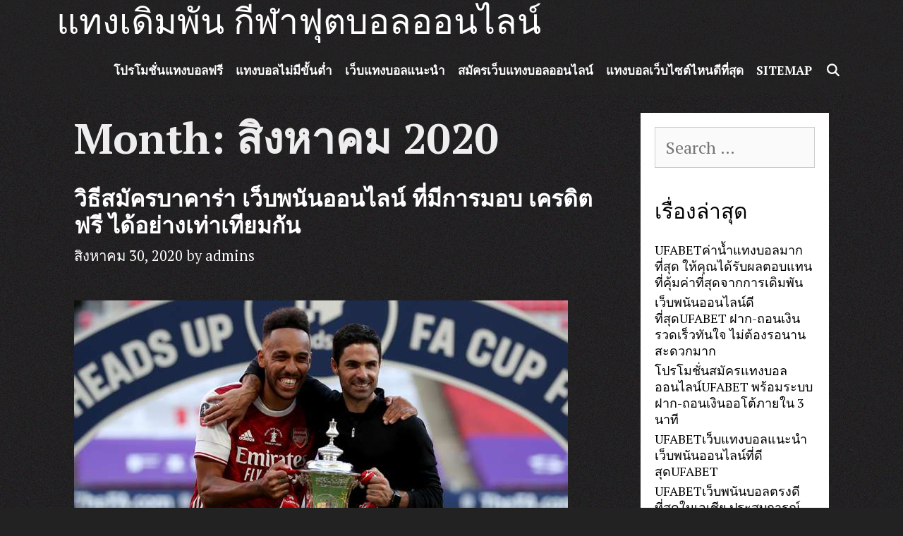

--- FILE ---
content_type: text/html; charset=UTF-8
request_url: https://www.projectunifyoregon.com/2020/08/
body_size: 16757
content:
<!DOCTYPE html>
<html lang="th">
<head>
	<meta charset="UTF-8">
	<meta http-equiv="X-UA-Compatible" content="IE=edge" />
	<link rel="profile" href="https://gmpg.org/xfn/11">
	<meta name='robots' content='noindex, follow' />

	<!-- This site is optimized with the Yoast SEO plugin v21.4 - https://yoast.com/wordpress/plugins/seo/ -->
	<title>สิงหาคม 2020 - แทงเดิมพัน กีฬาฟุตบอลออนไลน์</title>
	<meta property="og:locale" content="th_TH" />
	<meta property="og:type" content="website" />
	<meta property="og:title" content="สิงหาคม 2020 - แทงเดิมพัน กีฬาฟุตบอลออนไลน์" />
	<meta property="og:url" content="https://www.projectunifyoregon.com/2020/08/" />
	<meta property="og:site_name" content="แทงเดิมพัน กีฬาฟุตบอลออนไลน์" />
	<meta name="twitter:card" content="summary_large_image" />
	<script type="application/ld+json" class="yoast-schema-graph">{"@context":"https://schema.org","@graph":[{"@type":"CollectionPage","@id":"https://www.projectunifyoregon.com/2020/08/","url":"https://www.projectunifyoregon.com/2020/08/","name":"สิงหาคม 2020 - แทงเดิมพัน กีฬาฟุตบอลออนไลน์","isPartOf":{"@id":"https://www.projectunifyoregon.com/#website"},"primaryImageOfPage":{"@id":"https://www.projectunifyoregon.com/2020/08/#primaryimage"},"image":{"@id":"https://www.projectunifyoregon.com/2020/08/#primaryimage"},"thumbnailUrl":"https://www.projectunifyoregon.com/wp-content/uploads/2020/08/วิธีสมัครบาคาร่า-1.jpg","breadcrumb":{"@id":"https://www.projectunifyoregon.com/2020/08/#breadcrumb"},"inLanguage":"th"},{"@type":"ImageObject","inLanguage":"th","@id":"https://www.projectunifyoregon.com/2020/08/#primaryimage","url":"https://www.projectunifyoregon.com/wp-content/uploads/2020/08/วิธีสมัครบาคาร่า-1.jpg","contentUrl":"https://www.projectunifyoregon.com/wp-content/uploads/2020/08/วิธีสมัครบาคาร่า-1.jpg","width":700,"height":394,"caption":"วิธีสมัครบาคาร่า"},{"@type":"BreadcrumbList","@id":"https://www.projectunifyoregon.com/2020/08/#breadcrumb","itemListElement":[{"@type":"ListItem","position":1,"name":"Home","item":"https://www.projectunifyoregon.com/"},{"@type":"ListItem","position":2,"name":"Archives for สิงหาคม 2020"}]},{"@type":"WebSite","@id":"https://www.projectunifyoregon.com/#website","url":"https://www.projectunifyoregon.com/","name":"แทงเดิมพัน กีฬาฟุตบอลออนไลน์","description":"แทงเดิมพัน กีฬาฟุตบอลออนไลน์ เว็บพนันออนไลน์ยอดนิยม เว็บพนันออนไลน์ครบวงจรที่ได้มาตรฐานสากล ปลอดภัย มั่นคง","potentialAction":[{"@type":"SearchAction","target":{"@type":"EntryPoint","urlTemplate":"https://www.projectunifyoregon.com/?s={search_term_string}"},"query-input":"required name=search_term_string"}],"inLanguage":"th"}]}</script>
	<!-- / Yoast SEO plugin. -->


<link rel='dns-prefetch' href='//fonts.googleapis.com' />
<link rel="alternate" type="application/rss+xml" title="แทงเดิมพัน กีฬาฟุตบอลออนไลน์ &raquo; ฟีด" href="https://www.projectunifyoregon.com/feed/" />
<style id='wp-img-auto-sizes-contain-inline-css' type='text/css'>
img:is([sizes=auto i],[sizes^="auto," i]){contain-intrinsic-size:3000px 1500px}
/*# sourceURL=wp-img-auto-sizes-contain-inline-css */
</style>
<link rel='stylesheet' id='lalita-default-fonts-css' href='//fonts.googleapis.com/css?family=Rufina:regular,700|PT+Serif:regular,italic,700,700italic' type='text/css' media='all' />
<style id='wp-emoji-styles-inline-css' type='text/css'>

	img.wp-smiley, img.emoji {
		display: inline !important;
		border: none !important;
		box-shadow: none !important;
		height: 1em !important;
		width: 1em !important;
		margin: 0 0.07em !important;
		vertical-align: -0.1em !important;
		background: none !important;
		padding: 0 !important;
	}
/*# sourceURL=wp-emoji-styles-inline-css */
</style>
<style id='wp-block-library-inline-css' type='text/css'>
:root{--wp-block-synced-color:#7a00df;--wp-block-synced-color--rgb:122,0,223;--wp-bound-block-color:var(--wp-block-synced-color);--wp-editor-canvas-background:#ddd;--wp-admin-theme-color:#007cba;--wp-admin-theme-color--rgb:0,124,186;--wp-admin-theme-color-darker-10:#006ba1;--wp-admin-theme-color-darker-10--rgb:0,107,160.5;--wp-admin-theme-color-darker-20:#005a87;--wp-admin-theme-color-darker-20--rgb:0,90,135;--wp-admin-border-width-focus:2px}@media (min-resolution:192dpi){:root{--wp-admin-border-width-focus:1.5px}}.wp-element-button{cursor:pointer}:root .has-very-light-gray-background-color{background-color:#eee}:root .has-very-dark-gray-background-color{background-color:#313131}:root .has-very-light-gray-color{color:#eee}:root .has-very-dark-gray-color{color:#313131}:root .has-vivid-green-cyan-to-vivid-cyan-blue-gradient-background{background:linear-gradient(135deg,#00d084,#0693e3)}:root .has-purple-crush-gradient-background{background:linear-gradient(135deg,#34e2e4,#4721fb 50%,#ab1dfe)}:root .has-hazy-dawn-gradient-background{background:linear-gradient(135deg,#faaca8,#dad0ec)}:root .has-subdued-olive-gradient-background{background:linear-gradient(135deg,#fafae1,#67a671)}:root .has-atomic-cream-gradient-background{background:linear-gradient(135deg,#fdd79a,#004a59)}:root .has-nightshade-gradient-background{background:linear-gradient(135deg,#330968,#31cdcf)}:root .has-midnight-gradient-background{background:linear-gradient(135deg,#020381,#2874fc)}:root{--wp--preset--font-size--normal:16px;--wp--preset--font-size--huge:42px}.has-regular-font-size{font-size:1em}.has-larger-font-size{font-size:2.625em}.has-normal-font-size{font-size:var(--wp--preset--font-size--normal)}.has-huge-font-size{font-size:var(--wp--preset--font-size--huge)}.has-text-align-center{text-align:center}.has-text-align-left{text-align:left}.has-text-align-right{text-align:right}.has-fit-text{white-space:nowrap!important}#end-resizable-editor-section{display:none}.aligncenter{clear:both}.items-justified-left{justify-content:flex-start}.items-justified-center{justify-content:center}.items-justified-right{justify-content:flex-end}.items-justified-space-between{justify-content:space-between}.screen-reader-text{border:0;clip-path:inset(50%);height:1px;margin:-1px;overflow:hidden;padding:0;position:absolute;width:1px;word-wrap:normal!important}.screen-reader-text:focus{background-color:#ddd;clip-path:none;color:#444;display:block;font-size:1em;height:auto;left:5px;line-height:normal;padding:15px 23px 14px;text-decoration:none;top:5px;width:auto;z-index:100000}html :where(.has-border-color){border-style:solid}html :where([style*=border-top-color]){border-top-style:solid}html :where([style*=border-right-color]){border-right-style:solid}html :where([style*=border-bottom-color]){border-bottom-style:solid}html :where([style*=border-left-color]){border-left-style:solid}html :where([style*=border-width]){border-style:solid}html :where([style*=border-top-width]){border-top-style:solid}html :where([style*=border-right-width]){border-right-style:solid}html :where([style*=border-bottom-width]){border-bottom-style:solid}html :where([style*=border-left-width]){border-left-style:solid}html :where(img[class*=wp-image-]){height:auto;max-width:100%}:where(figure){margin:0 0 1em}html :where(.is-position-sticky){--wp-admin--admin-bar--position-offset:var(--wp-admin--admin-bar--height,0px)}@media screen and (max-width:600px){html :where(.is-position-sticky){--wp-admin--admin-bar--position-offset:0px}}

/*# sourceURL=wp-block-library-inline-css */
</style><style id='global-styles-inline-css' type='text/css'>
:root{--wp--preset--aspect-ratio--square: 1;--wp--preset--aspect-ratio--4-3: 4/3;--wp--preset--aspect-ratio--3-4: 3/4;--wp--preset--aspect-ratio--3-2: 3/2;--wp--preset--aspect-ratio--2-3: 2/3;--wp--preset--aspect-ratio--16-9: 16/9;--wp--preset--aspect-ratio--9-16: 9/16;--wp--preset--color--black: #000000;--wp--preset--color--cyan-bluish-gray: #abb8c3;--wp--preset--color--white: #ffffff;--wp--preset--color--pale-pink: #f78da7;--wp--preset--color--vivid-red: #cf2e2e;--wp--preset--color--luminous-vivid-orange: #ff6900;--wp--preset--color--luminous-vivid-amber: #fcb900;--wp--preset--color--light-green-cyan: #7bdcb5;--wp--preset--color--vivid-green-cyan: #00d084;--wp--preset--color--pale-cyan-blue: #8ed1fc;--wp--preset--color--vivid-cyan-blue: #0693e3;--wp--preset--color--vivid-purple: #9b51e0;--wp--preset--gradient--vivid-cyan-blue-to-vivid-purple: linear-gradient(135deg,rgb(6,147,227) 0%,rgb(155,81,224) 100%);--wp--preset--gradient--light-green-cyan-to-vivid-green-cyan: linear-gradient(135deg,rgb(122,220,180) 0%,rgb(0,208,130) 100%);--wp--preset--gradient--luminous-vivid-amber-to-luminous-vivid-orange: linear-gradient(135deg,rgb(252,185,0) 0%,rgb(255,105,0) 100%);--wp--preset--gradient--luminous-vivid-orange-to-vivid-red: linear-gradient(135deg,rgb(255,105,0) 0%,rgb(207,46,46) 100%);--wp--preset--gradient--very-light-gray-to-cyan-bluish-gray: linear-gradient(135deg,rgb(238,238,238) 0%,rgb(169,184,195) 100%);--wp--preset--gradient--cool-to-warm-spectrum: linear-gradient(135deg,rgb(74,234,220) 0%,rgb(151,120,209) 20%,rgb(207,42,186) 40%,rgb(238,44,130) 60%,rgb(251,105,98) 80%,rgb(254,248,76) 100%);--wp--preset--gradient--blush-light-purple: linear-gradient(135deg,rgb(255,206,236) 0%,rgb(152,150,240) 100%);--wp--preset--gradient--blush-bordeaux: linear-gradient(135deg,rgb(254,205,165) 0%,rgb(254,45,45) 50%,rgb(107,0,62) 100%);--wp--preset--gradient--luminous-dusk: linear-gradient(135deg,rgb(255,203,112) 0%,rgb(199,81,192) 50%,rgb(65,88,208) 100%);--wp--preset--gradient--pale-ocean: linear-gradient(135deg,rgb(255,245,203) 0%,rgb(182,227,212) 50%,rgb(51,167,181) 100%);--wp--preset--gradient--electric-grass: linear-gradient(135deg,rgb(202,248,128) 0%,rgb(113,206,126) 100%);--wp--preset--gradient--midnight: linear-gradient(135deg,rgb(2,3,129) 0%,rgb(40,116,252) 100%);--wp--preset--font-size--small: 13px;--wp--preset--font-size--medium: 20px;--wp--preset--font-size--large: 36px;--wp--preset--font-size--x-large: 42px;--wp--preset--spacing--20: 0.44rem;--wp--preset--spacing--30: 0.67rem;--wp--preset--spacing--40: 1rem;--wp--preset--spacing--50: 1.5rem;--wp--preset--spacing--60: 2.25rem;--wp--preset--spacing--70: 3.38rem;--wp--preset--spacing--80: 5.06rem;--wp--preset--shadow--natural: 6px 6px 9px rgba(0, 0, 0, 0.2);--wp--preset--shadow--deep: 12px 12px 50px rgba(0, 0, 0, 0.4);--wp--preset--shadow--sharp: 6px 6px 0px rgba(0, 0, 0, 0.2);--wp--preset--shadow--outlined: 6px 6px 0px -3px rgb(255, 255, 255), 6px 6px rgb(0, 0, 0);--wp--preset--shadow--crisp: 6px 6px 0px rgb(0, 0, 0);}:where(.is-layout-flex){gap: 0.5em;}:where(.is-layout-grid){gap: 0.5em;}body .is-layout-flex{display: flex;}.is-layout-flex{flex-wrap: wrap;align-items: center;}.is-layout-flex > :is(*, div){margin: 0;}body .is-layout-grid{display: grid;}.is-layout-grid > :is(*, div){margin: 0;}:where(.wp-block-columns.is-layout-flex){gap: 2em;}:where(.wp-block-columns.is-layout-grid){gap: 2em;}:where(.wp-block-post-template.is-layout-flex){gap: 1.25em;}:where(.wp-block-post-template.is-layout-grid){gap: 1.25em;}.has-black-color{color: var(--wp--preset--color--black) !important;}.has-cyan-bluish-gray-color{color: var(--wp--preset--color--cyan-bluish-gray) !important;}.has-white-color{color: var(--wp--preset--color--white) !important;}.has-pale-pink-color{color: var(--wp--preset--color--pale-pink) !important;}.has-vivid-red-color{color: var(--wp--preset--color--vivid-red) !important;}.has-luminous-vivid-orange-color{color: var(--wp--preset--color--luminous-vivid-orange) !important;}.has-luminous-vivid-amber-color{color: var(--wp--preset--color--luminous-vivid-amber) !important;}.has-light-green-cyan-color{color: var(--wp--preset--color--light-green-cyan) !important;}.has-vivid-green-cyan-color{color: var(--wp--preset--color--vivid-green-cyan) !important;}.has-pale-cyan-blue-color{color: var(--wp--preset--color--pale-cyan-blue) !important;}.has-vivid-cyan-blue-color{color: var(--wp--preset--color--vivid-cyan-blue) !important;}.has-vivid-purple-color{color: var(--wp--preset--color--vivid-purple) !important;}.has-black-background-color{background-color: var(--wp--preset--color--black) !important;}.has-cyan-bluish-gray-background-color{background-color: var(--wp--preset--color--cyan-bluish-gray) !important;}.has-white-background-color{background-color: var(--wp--preset--color--white) !important;}.has-pale-pink-background-color{background-color: var(--wp--preset--color--pale-pink) !important;}.has-vivid-red-background-color{background-color: var(--wp--preset--color--vivid-red) !important;}.has-luminous-vivid-orange-background-color{background-color: var(--wp--preset--color--luminous-vivid-orange) !important;}.has-luminous-vivid-amber-background-color{background-color: var(--wp--preset--color--luminous-vivid-amber) !important;}.has-light-green-cyan-background-color{background-color: var(--wp--preset--color--light-green-cyan) !important;}.has-vivid-green-cyan-background-color{background-color: var(--wp--preset--color--vivid-green-cyan) !important;}.has-pale-cyan-blue-background-color{background-color: var(--wp--preset--color--pale-cyan-blue) !important;}.has-vivid-cyan-blue-background-color{background-color: var(--wp--preset--color--vivid-cyan-blue) !important;}.has-vivid-purple-background-color{background-color: var(--wp--preset--color--vivid-purple) !important;}.has-black-border-color{border-color: var(--wp--preset--color--black) !important;}.has-cyan-bluish-gray-border-color{border-color: var(--wp--preset--color--cyan-bluish-gray) !important;}.has-white-border-color{border-color: var(--wp--preset--color--white) !important;}.has-pale-pink-border-color{border-color: var(--wp--preset--color--pale-pink) !important;}.has-vivid-red-border-color{border-color: var(--wp--preset--color--vivid-red) !important;}.has-luminous-vivid-orange-border-color{border-color: var(--wp--preset--color--luminous-vivid-orange) !important;}.has-luminous-vivid-amber-border-color{border-color: var(--wp--preset--color--luminous-vivid-amber) !important;}.has-light-green-cyan-border-color{border-color: var(--wp--preset--color--light-green-cyan) !important;}.has-vivid-green-cyan-border-color{border-color: var(--wp--preset--color--vivid-green-cyan) !important;}.has-pale-cyan-blue-border-color{border-color: var(--wp--preset--color--pale-cyan-blue) !important;}.has-vivid-cyan-blue-border-color{border-color: var(--wp--preset--color--vivid-cyan-blue) !important;}.has-vivid-purple-border-color{border-color: var(--wp--preset--color--vivid-purple) !important;}.has-vivid-cyan-blue-to-vivid-purple-gradient-background{background: var(--wp--preset--gradient--vivid-cyan-blue-to-vivid-purple) !important;}.has-light-green-cyan-to-vivid-green-cyan-gradient-background{background: var(--wp--preset--gradient--light-green-cyan-to-vivid-green-cyan) !important;}.has-luminous-vivid-amber-to-luminous-vivid-orange-gradient-background{background: var(--wp--preset--gradient--luminous-vivid-amber-to-luminous-vivid-orange) !important;}.has-luminous-vivid-orange-to-vivid-red-gradient-background{background: var(--wp--preset--gradient--luminous-vivid-orange-to-vivid-red) !important;}.has-very-light-gray-to-cyan-bluish-gray-gradient-background{background: var(--wp--preset--gradient--very-light-gray-to-cyan-bluish-gray) !important;}.has-cool-to-warm-spectrum-gradient-background{background: var(--wp--preset--gradient--cool-to-warm-spectrum) !important;}.has-blush-light-purple-gradient-background{background: var(--wp--preset--gradient--blush-light-purple) !important;}.has-blush-bordeaux-gradient-background{background: var(--wp--preset--gradient--blush-bordeaux) !important;}.has-luminous-dusk-gradient-background{background: var(--wp--preset--gradient--luminous-dusk) !important;}.has-pale-ocean-gradient-background{background: var(--wp--preset--gradient--pale-ocean) !important;}.has-electric-grass-gradient-background{background: var(--wp--preset--gradient--electric-grass) !important;}.has-midnight-gradient-background{background: var(--wp--preset--gradient--midnight) !important;}.has-small-font-size{font-size: var(--wp--preset--font-size--small) !important;}.has-medium-font-size{font-size: var(--wp--preset--font-size--medium) !important;}.has-large-font-size{font-size: var(--wp--preset--font-size--large) !important;}.has-x-large-font-size{font-size: var(--wp--preset--font-size--x-large) !important;}
/*# sourceURL=global-styles-inline-css */
</style>

<style id='classic-theme-styles-inline-css' type='text/css'>
/*! This file is auto-generated */
.wp-block-button__link{color:#fff;background-color:#32373c;border-radius:9999px;box-shadow:none;text-decoration:none;padding:calc(.667em + 2px) calc(1.333em + 2px);font-size:1.125em}.wp-block-file__button{background:#32373c;color:#fff;text-decoration:none}
/*# sourceURL=/wp-includes/css/classic-themes.min.css */
</style>
<link rel='stylesheet' id='lalita-style-grid-css' href='https://www.projectunifyoregon.com/wp-content/themes/lalita/css/unsemantic-grid.min.css?ver=1.4.2' type='text/css' media='all' />
<link rel='stylesheet' id='lalita-style-css' href='https://www.projectunifyoregon.com/wp-content/themes/lalita/style.min.css?ver=1.4.2' type='text/css' media='all' />
<link rel='stylesheet' id='lalita-mobile-style-css' href='https://www.projectunifyoregon.com/wp-content/themes/lalita/css/mobile.min.css?ver=1.4.2' type='text/css' media='all' />
<link rel='stylesheet' id='lalita-child-css' href='https://www.projectunifyoregon.com/wp-content/themes/manasa/style.css?ver=1649820623' type='text/css' media='all' />
<style id='lalita-child-inline-css' type='text/css'>
body{color:#eeeeee;}a, a:visited{color:#ffffff;text-decoration:none;}a:hover, a:focus, a:active{color:#dddddd;text-decoration:none;}body .grid-container{max-width:1120px;}body, button, input, select, textarea{font-family:"PT Serif";}.main-title{font-family:"Rufina";}.page-header-blog-content h2{font-family:"Rufina";}.main-navigation a, .menu-toggle{font-family:"PT Serif";}.main-navigation .main-nav ul ul li a{font-size:14px;}.widget-title, .sidebar .widget h2, .footer-widgets h2{font-family:"Rufina";}button:not(.menu-toggle),html input[type="button"],input[type="reset"],input[type="submit"],.button,.button:visited{font-family:"Rufina";}.lalita-side-left-content svg{max-width:20px;height:20px;}.top-bar .lalita-socials-list svg{max-width:16px;height:16px;}@media (max-width:768px){.main-title{font-size:25px;}h1{font-size:30px;}h2{font-size:25px;}}.top-bar{background-color:#ffffff;color:#000000;}.top-bar a,.top-bar a:visited{color:#000000;}.top-bar a:hover{color:#222222;}.site-header, .transparent-header.nav-below-header .site-header{background-color:rgba(34,34,34,0.33);color:#ffffff;}.site-header a,.site-header a:visited{color:#ffffff;}.site-header a:hover{color:#ffffff;}.main-title a,.main-title a:hover,.main-title a:visited{color:#ffffff;}.site-description{color:#ffffff;}.main-navigation,.main-navigation ul ul,.transparent-header .main-navigation.is_stuck{background-color:rgba(34,34,34,0.33);}.main-navigation .main-nav ul li a,.menu-toggle{color:#ffffff;}.navigation-effect-styleb #site-navigation .main-nav ul li.menu-item a::before,.navigation-effect-styleb #site-navigation .main-nav ul li.menu-item a::after,.navigation-effect-stylec #site-navigation .main-nav ul li.menu-item a::before,.navigation-effect-stylec #site-navigation .main-nav ul li.menu-item a::after{background-color:#ffffff;}.main-navigation .main-nav ul li:hover > a,.main-navigation .main-nav ul li:focus > a, .main-navigation .main-nav ul li.sfHover > a{color:#eeeeee;}.navigation-effect-styleb #site-navigation .main-nav ul li.menu-item a:hover::before,.navigation-effect-styleb #site-navigation .main-nav ul li.menu-item a:hover::after,.navigation-effect-stylec #site-navigation .main-nav ul li.menu-item a:hover::before,.navigation-effect-stylec #site-navigation .main-nav ul li.menu-item a:hover::after{background-color:#eeeeee;}button.menu-toggle:hover,button.menu-toggle:focus,.main-navigation .mobile-bar-items a,.main-navigation .mobile-bar-items a:hover,.main-navigation .mobile-bar-items a:focus{color:#ffffff;}.inside-navigation .search-form input[type="search"]:focus{color:#eeeeee;}.main-navigation ul ul{background-color:#ffffff;}.main-navigation .main-nav ul ul li a{color:#000000;}.main-navigation .main-nav ul ul li:hover > a,.main-navigation .main-nav ul ul li:focus > a,.main-navigation .main-nav ul ul li.sfHover > a{color:#555555;}.page-header-blog{background-color:rgba(34,34,34,0);}.page-header-blog-content h2{color:#ffffff;text-shadow:0px 0px 12px rgba(34,34,34,0);}.page-header-blog-content p{color:#eeeeee;}.page-header-blog-content a.button{color:#ffffff;}.page-header-blog-content a.button{background-color:rgba(34,34,34,0);}.page-header-blog-content a.button:hover{color:#222222;}.page-header-blog-content a.button:hover{background-color:#ffffff;}.sidebar .widget{color:#222222;background-color:#ffffff;}.sidebar .widget a,.sidebar .widget a:visited{color:#000000;}.sidebar .widget a:hover{color:#555555;}.sidebar .widget .widget-title, .sidebar .widget h2{color:#000000;}.footer-widgets{color:#eeeeee;background-color:rgba(34,34,34,0);}.footer-widgets h1,.footer-widgets h2,.footer-widgets h3{color:#eeeeee;}.footer-widgets a,.footer-widgets a:visited{color:#ffffff;}.footer-widgets a:hover{color:#cccccc;}.footer-widgets .widget-title, .footer-widgets h2{color:#ffffff;}.site-info{color:#000000;background-color:#ffffff;}.site-info a,.site-info a:visited{color:#000000;}.site-info a:hover{color:#222222;}input[type="text"],input[type="email"],input[type="url"],input[type="password"],input[type="search"],input[type="tel"],input[type="number"],textarea,select{color:#555555;background-color:#fafafa;border-color:#cccccc;}input[type="text"]:focus,input[type="email"]:focus,input[type="url"]:focus,input[type="password"]:focus,input[type="search"]:focus,input[type="tel"]:focus,input[type="number"]:focus,textarea:focus,select:focus{color:#555555;background-color:#ffffff;border-color:#bfbfbf;}button,html input[type="button"],input[type="reset"],input[type="submit"],a.button,a.button:visited,header .main-navigation .main-nav ul li a.wpkoi-nav-btn{color:#ffffff;background-color:#222222;}button:hover,html input[type="button"]:hover,input[type="reset"]:hover,input[type="submit"]:hover,a.button:hover,button:focus,html input[type="button"]:focus,input[type="reset"]:focus,input[type="submit"]:focus,a.button:focus,header .main-navigation .main-nav ul li a.wpkoi-nav-btn:hover{color:#222222;background-color:#ffffff;}.lalita-back-to-top,.lalita-back-to-top:visited{background-color:rgba(255,255,255,0.7);color:#000000;}.lalita-back-to-top:hover,.lalita-back-to-top:focus{background-color:#ffffff;color:#000000;}.lalita-side-left-content .lalita-side-left-socials ul,.lalita-side-left-content .lalita-side-left-text{color:#000000;background-color:#ffffff;}.lalita-side-left-content a{color:#000000;}.lalita-side-left-content a svg{fill:#000000;}.top-bar .lalita-socials-list a svg{fill:#000000;}.lalita-side-left-content a:hover{color:#333333;}.lalita-side-left-content a:hover svg{fill:#333333;}.top-bar .lalita-socials-list a:hover svg{fill:#222222;}@media (min-width:768px){.transparent-header .site-header{width:calc(100% - 0px - 0px) !important;}}@media (max-width:768px){.separate-containers .inside-article, .separate-containers .comments-area, .separate-containers .page-header, .separate-containers .paging-navigation, .one-container .site-content, .inside-page-header{padding:15px;}}.nav-float-right .is_stuck.main-navigation{width:calc(100% - 0px - 0px) !important;}@media (max-width:768px){body{padding:0px;}}.main-navigation ul ul{top:auto;}.inside-navigation .search-form, .inside-navigation .search-form input{height:100%;}.rtl .menu-item-has-children .dropdown-menu-toggle{padding-left:9px;}.rtl .main-navigation .main-nav ul li.menu-item-has-children > a{padding-right:9px;}
/*# sourceURL=lalita-child-inline-css */
</style>
<link rel='stylesheet' id='font-awesome-css' href='https://www.projectunifyoregon.com/wp-content/themes/lalita/css/font-awesome.min.css?ver=5.1' type='text/css' media='all' />
<script type="text/javascript" src="https://www.projectunifyoregon.com/wp-includes/js/jquery/jquery.min.js?ver=3.7.1" id="jquery-core-js"></script>
<script type="text/javascript" src="https://www.projectunifyoregon.com/wp-includes/js/jquery/jquery-migrate.min.js?ver=3.4.1" id="jquery-migrate-js"></script>
<link rel="https://api.w.org/" href="https://www.projectunifyoregon.com/wp-json/" /><link rel="EditURI" type="application/rsd+xml" title="RSD" href="https://www.projectunifyoregon.com/xmlrpc.php?rsd" />
<meta name="generator" content="WordPress 6.9" />
<meta name="viewport" content="width=device-width, initial-scale=1"><style type="text/css" id="custom-background-css">
body.custom-background { background-image: url("https://www.projectunifyoregon.com/wp-content/themes/manasa/img/mainbg.gif"); background-position: left top; background-size: auto; background-repeat: repeat; background-attachment: scroll; }
</style>
	</head>

<body data-rsssl=1 itemtype='https://schema.org/Blog' itemscope='itemscope' class="archive date custom-background wp-embed-responsive wp-theme-lalita wp-child-theme-manasa  featured-image-active right-sidebar nav-float-right fluid-header one-container active-footer-widgets-3 nav-search-enabled nav-aligned-right header-aligned-left dropdown-hover navigation-effect-stylea">
	<a class="screen-reader-text skip-link" href="#content" title="Skip to content">Skip to content</a>		<header itemtype="https://schema.org/WPHeader" itemscope="itemscope" id="masthead" class="site-header" style="background-image: url()">
			<div class="inside-header grid-container grid-parent">
            	<div class="header-content-h">
				<div class="site-branding">
					<p class="main-title" itemprop="headline">
				<a href="https://www.projectunifyoregon.com/" rel="home">
					แทงเดิมพัน กีฬาฟุตบอลออนไลน์
				</a>
			</p>
					
				</div>		<nav itemtype="https://schema.org/SiteNavigationElement" itemscope="itemscope" id="site-navigation" class="main-navigation">
			<div class="inside-navigation grid-container grid-parent">
				<form method="get" class="search-form" action="https://www.projectunifyoregon.com/">
	<label>
		<span class="screen-reader-text">Search for:</span>
		<input type="search" class="search-field" placeholder="Search &hellip;" value="" name="s" title="Search for:">
	</label>
	<input type="submit" class="search-submit" value="Search">
</form>
		<div class="mobile-bar-items">
						<span class="search-item" title="Search">
				<a href="#">
					<span class="screen-reader-text">Search</span>
				</a>
			</span>
		</div><!-- .mobile-bar-items -->
						<button class="menu-toggle" aria-controls="primary-menu" aria-expanded="false">
										<span class="mobile-menu">Menu</span>
				</button>
				<div id="primary-menu" class="main-nav"><ul id="menu-m1" class=" menu sf-menu"><li id="menu-item-40" class="menu-item menu-item-type-post_type menu-item-object-page menu-item-40"><a href="https://www.projectunifyoregon.com/%e0%b9%82%e0%b8%9b%e0%b8%a3%e0%b9%82%e0%b8%a1%e0%b8%8a%e0%b8%b1%e0%b9%88%e0%b8%99%e0%b9%81%e0%b8%97%e0%b8%87%e0%b8%9a%e0%b8%ad%e0%b8%a5%e0%b8%9f%e0%b8%a3%e0%b8%b5/">โปรโมชั่นแทงบอลฟรี</a></li>
<li id="menu-item-39" class="menu-item menu-item-type-post_type menu-item-object-page menu-item-39"><a href="https://www.projectunifyoregon.com/%e0%b9%81%e0%b8%97%e0%b8%87%e0%b8%9a%e0%b8%ad%e0%b8%a5%e0%b9%84%e0%b8%a1%e0%b9%88%e0%b8%a1%e0%b8%b5%e0%b8%82%e0%b8%b1%e0%b9%89%e0%b8%99%e0%b8%95%e0%b9%88%e0%b8%b3/">แทงบอลไม่มีขั้นต่ำ</a></li>
<li id="menu-item-38" class="menu-item menu-item-type-post_type menu-item-object-page menu-item-38"><a href="https://www.projectunifyoregon.com/%e0%b9%80%e0%b8%a7%e0%b9%87%e0%b8%9a%e0%b9%81%e0%b8%97%e0%b8%87%e0%b8%9a%e0%b8%ad%e0%b8%a5%e0%b9%81%e0%b8%99%e0%b8%b0%e0%b8%99%e0%b8%b3/">เว็บแทงบอลแนะนำ</a></li>
<li id="menu-item-36" class="menu-item menu-item-type-post_type menu-item-object-page menu-item-36"><a href="https://www.projectunifyoregon.com/%e0%b8%aa%e0%b8%a1%e0%b8%b1%e0%b8%84%e0%b8%a3%e0%b9%80%e0%b8%a7%e0%b9%87%e0%b8%9a%e0%b9%81%e0%b8%97%e0%b8%87%e0%b8%9a%e0%b8%ad%e0%b8%a5%e0%b8%ad%e0%b8%ad%e0%b8%99%e0%b9%84%e0%b8%a5%e0%b8%99%e0%b9%8c/">สมัครเว็บแทงบอลออนไลน์</a></li>
<li id="menu-item-37" class="menu-item menu-item-type-post_type menu-item-object-page menu-item-37"><a href="https://www.projectunifyoregon.com/%e0%b9%81%e0%b8%97%e0%b8%87%e0%b8%9a%e0%b8%ad%e0%b8%a5%e0%b9%80%e0%b8%a7%e0%b9%87%e0%b8%9a%e0%b9%84%e0%b8%8b%e0%b8%95%e0%b9%8c%e0%b9%84%e0%b8%ab%e0%b8%99%e0%b8%94%e0%b8%b5%e0%b8%97%e0%b8%b5%e0%b9%88/">แทงบอลเว็บไซต์ไหนดีที่สุด</a></li>
<li id="menu-item-41" class="menu-item menu-item-type-custom menu-item-object-custom menu-item-41"><a href="https://www.projectunifyoregon.com/sitemap_index.xml">SITEMAP</a></li>
<li class="search-item" title="Search"><a href="#"><span class="screen-reader-text">Search</span></a></li></ul></div>			</div><!-- .inside-navigation -->
		</nav><!-- #site-navigation -->
		                </div><!-- .header-content-h -->
			</div><!-- .inside-header -->
		</header><!-- #masthead -->
		
	<div id="page" class="hfeed site grid-container container grid-parent">
		<div id="content" class="site-content">
			
	<div id="primary" class="content-area grid-parent mobile-grid-100 grid-75 tablet-grid-75">
		<main id="main" class="site-main">
					<header class="page-header">
			
			<h1 class="page-title">
				Month: <span>สิงหาคม 2020</span>			</h1>

					</header><!-- .page-header -->
		<article id="post-1798" class="post-1798 post type-post status-publish format-standard has-post-thumbnail hentry category-7" itemtype='https://schema.org/CreativeWork' itemscope='itemscope'>
	<div class="inside-article">
    	<div class="article-holder">
		
		<header class="entry-header">
			<h2 class="entry-title" itemprop="headline"><a href="https://www.projectunifyoregon.com/%e0%b8%a7%e0%b8%b4%e0%b8%98%e0%b8%b5%e0%b8%aa%e0%b8%a1%e0%b8%b1%e0%b8%84%e0%b8%a3%e0%b8%9a%e0%b8%b2%e0%b8%84%e0%b8%b2%e0%b8%a3%e0%b9%88%e0%b8%b2/" rel="bookmark">วิธีสมัครบาคาร่า เว็บพนันออนไลน์ ที่มีการมอบ เครดิตฟรี ได้อย่างเท่าเทียมกัน</a></h2>			<div class="entry-meta">
				<span class="posted-on"><a href="https://www.projectunifyoregon.com/%e0%b8%a7%e0%b8%b4%e0%b8%98%e0%b8%b5%e0%b8%aa%e0%b8%a1%e0%b8%b1%e0%b8%84%e0%b8%a3%e0%b8%9a%e0%b8%b2%e0%b8%84%e0%b8%b2%e0%b8%a3%e0%b9%88%e0%b8%b2/" title="10:55 am" rel="bookmark"><time class="updated" datetime="2020-09-04T06:35:19+00:00" itemprop="dateModified">กันยายน 4, 2020</time><time class="entry-date published" datetime="2020-08-30T10:55:09+00:00" itemprop="datePublished">สิงหาคม 30, 2020</time></a></span> <span class="byline"><span class="author vcard" itemtype="https://schema.org/Person" itemscope="itemscope" itemprop="author">by <a class="url fn n" href="https://www.projectunifyoregon.com/author/admins/" title="View all posts by admins" rel="author" itemprop="url"><span class="author-name" itemprop="name">admins</span></a></span></span>			</div><!-- .entry-meta -->
				</header><!-- .entry-header -->

		<div class="post-image">
					<a href="https://www.projectunifyoregon.com/%e0%b8%a7%e0%b8%b4%e0%b8%98%e0%b8%b5%e0%b8%aa%e0%b8%a1%e0%b8%b1%e0%b8%84%e0%b8%a3%e0%b8%9a%e0%b8%b2%e0%b8%84%e0%b8%b2%e0%b8%a3%e0%b9%88%e0%b8%b2/">
						<img width="700" height="394" src="https://www.projectunifyoregon.com/wp-content/uploads/2020/08/วิธีสมัครบาคาร่า-1.jpg" class="attachment-full size-full wp-post-image" alt="วิธีสมัครบาคาร่า" itemprop="image" decoding="async" fetchpriority="high" srcset="https://www.projectunifyoregon.com/wp-content/uploads/2020/08/วิธีสมัครบาคาร่า-1.jpg 700w, https://www.projectunifyoregon.com/wp-content/uploads/2020/08/วิธีสมัครบาคาร่า-1-300x169.jpg 300w" sizes="(max-width: 700px) 100vw, 700px" />
					</a>
				</div>
			<div class="entry-summary" itemprop="text">
				<p>วิธีสมัครบาคาร่า ไม่ผ่านเอเย่นต์ ได้เงินแบบ เต็มเม็ดเต็ &#8230; <a title="วิธีสมัครบาคาร่า เว็บพนันออนไลน์ ที่มีการมอบ เครดิตฟรี ได้อย่างเท่าเทียมกัน" class="read-more" href="https://www.projectunifyoregon.com/%e0%b8%a7%e0%b8%b4%e0%b8%98%e0%b8%b5%e0%b8%aa%e0%b8%a1%e0%b8%b1%e0%b8%84%e0%b8%a3%e0%b8%9a%e0%b8%b2%e0%b8%84%e0%b8%b2%e0%b8%a3%e0%b9%88%e0%b8%b2/">Read more<span class="screen-reader-text">วิธีสมัครบาคาร่า เว็บพนันออนไลน์ ที่มีการมอบ เครดิตฟรี ได้อย่างเท่าเทียมกัน</span></a></p>
			</div><!-- .entry-summary -->

					<footer class="entry-meta">
				<span class="cat-links"><span class="screen-reader-text">Categories </span><a href="https://www.projectunifyoregon.com/category/%e0%b8%84%e0%b8%b2%e0%b8%aa%e0%b8%b4%e0%b9%82%e0%b8%99%e0%b8%ad%e0%b8%ad%e0%b8%99%e0%b9%84%e0%b8%a5%e0%b8%99%e0%b9%8c/" rel="category tag">คาสิโนออนไลน์</a></span>							</footer><!-- .entry-meta -->
		        </div>
	</div><!-- .inside-article -->
</article><!-- #post-## -->
<article id="post-1791" class="post-1791 post type-post status-publish format-standard has-post-thumbnail hentry category-7" itemtype='https://schema.org/CreativeWork' itemscope='itemscope'>
	<div class="inside-article">
    	<div class="article-holder">
		
		<header class="entry-header">
			<h2 class="entry-title" itemprop="headline"><a href="https://www.projectunifyoregon.com/%e0%b8%9a%e0%b8%b2%e0%b8%84%e0%b8%b2%e0%b8%a3%e0%b9%88%e0%b8%b2%e0%b8%97%e0%b8%b8%e0%b8%99-100/" rel="bookmark">บาคาร่าทุน 100 ฟรีแบบนี้จะไม่เลือกไม่ได้แล้ว</a></h2>			<div class="entry-meta">
				<span class="posted-on"><a href="https://www.projectunifyoregon.com/%e0%b8%9a%e0%b8%b2%e0%b8%84%e0%b8%b2%e0%b8%a3%e0%b9%88%e0%b8%b2%e0%b8%97%e0%b8%b8%e0%b8%99-100/" title="1:38 pm" rel="bookmark"><time class="updated" datetime="2020-08-29T13:39:46+00:00" itemprop="dateModified">สิงหาคม 29, 2020</time><time class="entry-date published" datetime="2020-08-29T13:38:09+00:00" itemprop="datePublished">สิงหาคม 29, 2020</time></a></span> <span class="byline"><span class="author vcard" itemtype="https://schema.org/Person" itemscope="itemscope" itemprop="author">by <a class="url fn n" href="https://www.projectunifyoregon.com/author/admins/" title="View all posts by admins" rel="author" itemprop="url"><span class="author-name" itemprop="name">admins</span></a></span></span>			</div><!-- .entry-meta -->
				</header><!-- .entry-header -->

		<div class="post-image">
					<a href="https://www.projectunifyoregon.com/%e0%b8%9a%e0%b8%b2%e0%b8%84%e0%b8%b2%e0%b8%a3%e0%b9%88%e0%b8%b2%e0%b8%97%e0%b8%b8%e0%b8%99-100/">
						<img width="1227" height="804" src="https://www.projectunifyoregon.com/wp-content/uploads/2020/07/8.png" class="attachment-full size-full wp-post-image" alt="บาคาร่าทุน 100" itemprop="image" decoding="async" srcset="https://www.projectunifyoregon.com/wp-content/uploads/2020/07/8.png 1227w, https://www.projectunifyoregon.com/wp-content/uploads/2020/07/8-300x197.png 300w, https://www.projectunifyoregon.com/wp-content/uploads/2020/07/8-1024x671.png 1024w, https://www.projectunifyoregon.com/wp-content/uploads/2020/07/8-768x503.png 768w" sizes="(max-width: 1227px) 100vw, 1227px" />
					</a>
				</div>
			<div class="entry-summary" itemprop="text">
				<p>บาคาร่าทุน 100 เล่นฟรีแบบนี้เป็นโอกาส บาคาร่าทุน 100  โ &#8230; <a title="บาคาร่าทุน 100 ฟรีแบบนี้จะไม่เลือกไม่ได้แล้ว" class="read-more" href="https://www.projectunifyoregon.com/%e0%b8%9a%e0%b8%b2%e0%b8%84%e0%b8%b2%e0%b8%a3%e0%b9%88%e0%b8%b2%e0%b8%97%e0%b8%b8%e0%b8%99-100/">Read more<span class="screen-reader-text">บาคาร่าทุน 100 ฟรีแบบนี้จะไม่เลือกไม่ได้แล้ว</span></a></p>
			</div><!-- .entry-summary -->

					<footer class="entry-meta">
				<span class="cat-links"><span class="screen-reader-text">Categories </span><a href="https://www.projectunifyoregon.com/category/%e0%b8%84%e0%b8%b2%e0%b8%aa%e0%b8%b4%e0%b9%82%e0%b8%99%e0%b8%ad%e0%b8%ad%e0%b8%99%e0%b9%84%e0%b8%a5%e0%b8%99%e0%b9%8c/" rel="category tag">คาสิโนออนไลน์</a></span>							</footer><!-- .entry-meta -->
		        </div>
	</div><!-- .inside-article -->
</article><!-- #post-## -->
<article id="post-1785" class="post-1785 post type-post status-publish format-standard has-post-thumbnail hentry category-7" itemtype='https://schema.org/CreativeWork' itemscope='itemscope'>
	<div class="inside-article">
    	<div class="article-holder">
		
		<header class="entry-header">
			<h2 class="entry-title" itemprop="headline"><a href="https://www.projectunifyoregon.com/%e0%b9%80%e0%b8%a5%e0%b9%88%e0%b8%99%e0%b8%9a%e0%b8%b2%e0%b8%84%e0%b8%b2%e0%b8%a3%e0%b9%88%e0%b8%b2-%e0%b9%80%e0%b8%a7%e0%b9%87%e0%b8%9a%e0%b9%84%e0%b8%ab%e0%b8%99%e0%b8%94%e0%b8%b5/" rel="bookmark">เล่นบาคาร่า เว็บไหนดี สร้างโอกาสที่ง่ายดายเสียยิ่งกว่าสำหรับทุกคน</a></h2>			<div class="entry-meta">
				<span class="posted-on"><a href="https://www.projectunifyoregon.com/%e0%b9%80%e0%b8%a5%e0%b9%88%e0%b8%99%e0%b8%9a%e0%b8%b2%e0%b8%84%e0%b8%b2%e0%b8%a3%e0%b9%88%e0%b8%b2-%e0%b9%80%e0%b8%a7%e0%b9%87%e0%b8%9a%e0%b9%84%e0%b8%ab%e0%b8%99%e0%b8%94%e0%b8%b5/" title="7:16 am" rel="bookmark"><time class="entry-date published" datetime="2020-08-29T07:16:00+00:00" itemprop="datePublished">สิงหาคม 29, 2020</time></a></span> <span class="byline"><span class="author vcard" itemtype="https://schema.org/Person" itemscope="itemscope" itemprop="author">by <a class="url fn n" href="https://www.projectunifyoregon.com/author/admins/" title="View all posts by admins" rel="author" itemprop="url"><span class="author-name" itemprop="name">admins</span></a></span></span>			</div><!-- .entry-meta -->
				</header><!-- .entry-header -->

		<div class="post-image">
					<a href="https://www.projectunifyoregon.com/%e0%b9%80%e0%b8%a5%e0%b9%88%e0%b8%99%e0%b8%9a%e0%b8%b2%e0%b8%84%e0%b8%b2%e0%b8%a3%e0%b9%88%e0%b8%b2-%e0%b9%80%e0%b8%a7%e0%b9%87%e0%b8%9a%e0%b9%84%e0%b8%ab%e0%b8%99%e0%b8%94%e0%b8%b5/">
						<img width="693" height="439" src="https://www.projectunifyoregon.com/wp-content/uploads/2020/08/26.png" class="attachment-full size-full wp-post-image" alt="เล่นบาคาร่า เว็บไหนดี" itemprop="image" decoding="async" srcset="https://www.projectunifyoregon.com/wp-content/uploads/2020/08/26.png 693w, https://www.projectunifyoregon.com/wp-content/uploads/2020/08/26-300x190.png 300w" sizes="(max-width: 693px) 100vw, 693px" />
					</a>
				</div>
			<div class="entry-summary" itemprop="text">
				<p>เล่นบาคาร่า เว็บไหนดี เป็นความ สบายอย่าง เด่นชัด กับการ &#8230; <a title="เล่นบาคาร่า เว็บไหนดี สร้างโอกาสที่ง่ายดายเสียยิ่งกว่าสำหรับทุกคน" class="read-more" href="https://www.projectunifyoregon.com/%e0%b9%80%e0%b8%a5%e0%b9%88%e0%b8%99%e0%b8%9a%e0%b8%b2%e0%b8%84%e0%b8%b2%e0%b8%a3%e0%b9%88%e0%b8%b2-%e0%b9%80%e0%b8%a7%e0%b9%87%e0%b8%9a%e0%b9%84%e0%b8%ab%e0%b8%99%e0%b8%94%e0%b8%b5/">Read more<span class="screen-reader-text">เล่นบาคาร่า เว็บไหนดี สร้างโอกาสที่ง่ายดายเสียยิ่งกว่าสำหรับทุกคน</span></a></p>
			</div><!-- .entry-summary -->

					<footer class="entry-meta">
				<span class="cat-links"><span class="screen-reader-text">Categories </span><a href="https://www.projectunifyoregon.com/category/%e0%b8%84%e0%b8%b2%e0%b8%aa%e0%b8%b4%e0%b9%82%e0%b8%99%e0%b8%ad%e0%b8%ad%e0%b8%99%e0%b9%84%e0%b8%a5%e0%b8%99%e0%b9%8c/" rel="category tag">คาสิโนออนไลน์</a></span>							</footer><!-- .entry-meta -->
		        </div>
	</div><!-- .inside-article -->
</article><!-- #post-## -->
<article id="post-1781" class="post-1781 post type-post status-publish format-standard has-post-thumbnail hentry category-6" itemtype='https://schema.org/CreativeWork' itemscope='itemscope'>
	<div class="inside-article">
    	<div class="article-holder">
		
		<header class="entry-header">
			<h2 class="entry-title" itemprop="headline"><a href="https://www.projectunifyoregon.com/ufabetwins-%e0%b8%ab%e0%b9%89%e0%b8%b2%e0%b9%80%e0%b8%ab%e0%b8%95%e0%b8%b8%e0%b8%9c%e0%b8%a5%e0%b8%97%e0%b8%b5%e0%b9%88%e0%b8%97%e0%b8%b8%e0%b8%81%e0%b8%84%e0%b8%99%e0%b8%95%e0%b9%89%e0%b8%ad/" rel="bookmark">UFABETWINS : ห้าเหตุผลที่ทุกคนต้องดู Community Shield รอบชิงชนะเลิศ</a></h2>			<div class="entry-meta">
				<span class="posted-on"><a href="https://www.projectunifyoregon.com/ufabetwins-%e0%b8%ab%e0%b9%89%e0%b8%b2%e0%b9%80%e0%b8%ab%e0%b8%95%e0%b8%b8%e0%b8%9c%e0%b8%a5%e0%b8%97%e0%b8%b5%e0%b9%88%e0%b8%97%e0%b8%b8%e0%b8%81%e0%b8%84%e0%b8%99%e0%b8%95%e0%b9%89%e0%b8%ad/" title="1:44 pm" rel="bookmark"><time class="entry-date published" datetime="2020-08-28T13:44:18+00:00" itemprop="datePublished">สิงหาคม 28, 2020</time></a></span> <span class="byline"><span class="author vcard" itemtype="https://schema.org/Person" itemscope="itemscope" itemprop="author">by <a class="url fn n" href="https://www.projectunifyoregon.com/author/admins/" title="View all posts by admins" rel="author" itemprop="url"><span class="author-name" itemprop="name">admins</span></a></span></span>			</div><!-- .entry-meta -->
				</header><!-- .entry-header -->

		<div class="post-image">
					<a href="https://www.projectunifyoregon.com/ufabetwins-%e0%b8%ab%e0%b9%89%e0%b8%b2%e0%b9%80%e0%b8%ab%e0%b8%95%e0%b8%b8%e0%b8%9c%e0%b8%a5%e0%b8%97%e0%b8%b5%e0%b9%88%e0%b8%97%e0%b8%b8%e0%b8%81%e0%b8%84%e0%b8%99%e0%b8%95%e0%b9%89%e0%b8%ad/">
						<img width="700" height="367" src="https://www.projectunifyoregon.com/wp-content/uploads/2020/08/UFABETWINS-2.jpg" class="attachment-full size-full wp-post-image" alt="UFABETWINS" itemprop="image" decoding="async" loading="lazy" srcset="https://www.projectunifyoregon.com/wp-content/uploads/2020/08/UFABETWINS-2.jpg 700w, https://www.projectunifyoregon.com/wp-content/uploads/2020/08/UFABETWINS-2-300x157.jpg 300w" sizes="auto, (max-width: 700px) 100vw, 700px" />
					</a>
				</div>
			<div class="entry-summary" itemprop="text">
				<p>ใบหน้าอาร์เซนอลลิเวอร์พูลใน #annualcurtainraiser เพื่อก &#8230; <a title="UFABETWINS : ห้าเหตุผลที่ทุกคนต้องดู Community Shield รอบชิงชนะเลิศ" class="read-more" href="https://www.projectunifyoregon.com/ufabetwins-%e0%b8%ab%e0%b9%89%e0%b8%b2%e0%b9%80%e0%b8%ab%e0%b8%95%e0%b8%b8%e0%b8%9c%e0%b8%a5%e0%b8%97%e0%b8%b5%e0%b9%88%e0%b8%97%e0%b8%b8%e0%b8%81%e0%b8%84%e0%b8%99%e0%b8%95%e0%b9%89%e0%b8%ad/">Read more<span class="screen-reader-text">UFABETWINS : ห้าเหตุผลที่ทุกคนต้องดู Community Shield รอบชิงชนะเลิศ</span></a></p>
			</div><!-- .entry-summary -->

					<footer class="entry-meta">
				<span class="cat-links"><span class="screen-reader-text">Categories </span><a href="https://www.projectunifyoregon.com/category/%e0%b8%82%e0%b9%88%e0%b8%b2%e0%b8%a7%e0%b8%9f%e0%b8%b8%e0%b8%95%e0%b8%9a%e0%b8%ad%e0%b8%a5/" rel="category tag">ข่าวฟุตบอล</a></span>							</footer><!-- .entry-meta -->
		        </div>
	</div><!-- .inside-article -->
</article><!-- #post-## -->
<article id="post-1772" class="post-1772 post type-post status-publish format-standard has-post-thumbnail hentry category-ufabet category-6" itemtype='https://schema.org/CreativeWork' itemscope='itemscope'>
	<div class="inside-article">
    	<div class="article-holder">
		
		<header class="entry-header">
			<h2 class="entry-title" itemprop="headline"><a href="https://www.projectunifyoregon.com/%e0%b8%a7%e0%b8%b4%e0%b8%98%e0%b8%b5%e0%b8%81%e0%b8%b2%e0%b8%a3%e0%b9%80%e0%b8%a5%e0%b9%88%e0%b8%99%e0%b8%9a%e0%b8%b2%e0%b8%84%e0%b8%b2%e0%b8%a3%e0%b9%88%e0%b8%b2%e0%b9%83%e0%b8%ab%e0%b9%89%e0%b9%80/" rel="bookmark">วิธีการเล่นบาคาร่าให้เงิน  การเล่นพนันไพ่บาคาร่าภายในเว็บไซต์คาสิโน</a></h2>			<div class="entry-meta">
				<span class="posted-on"><a href="https://www.projectunifyoregon.com/%e0%b8%a7%e0%b8%b4%e0%b8%98%e0%b8%b5%e0%b8%81%e0%b8%b2%e0%b8%a3%e0%b9%80%e0%b8%a5%e0%b9%88%e0%b8%99%e0%b8%9a%e0%b8%b2%e0%b8%84%e0%b8%b2%e0%b8%a3%e0%b9%88%e0%b8%b2%e0%b9%83%e0%b8%ab%e0%b9%89%e0%b9%80/" title="5:02 am" rel="bookmark"><time class="updated" datetime="2020-09-05T15:26:03+00:00" itemprop="dateModified">กันยายน 5, 2020</time><time class="entry-date published" datetime="2020-08-28T05:02:57+00:00" itemprop="datePublished">สิงหาคม 28, 2020</time></a></span> <span class="byline"><span class="author vcard" itemtype="https://schema.org/Person" itemscope="itemscope" itemprop="author">by <a class="url fn n" href="https://www.projectunifyoregon.com/author/admins/" title="View all posts by admins" rel="author" itemprop="url"><span class="author-name" itemprop="name">admins</span></a></span></span>			</div><!-- .entry-meta -->
				</header><!-- .entry-header -->

		<div class="post-image">
					<a href="https://www.projectunifyoregon.com/%e0%b8%a7%e0%b8%b4%e0%b8%98%e0%b8%b5%e0%b8%81%e0%b8%b2%e0%b8%a3%e0%b9%80%e0%b8%a5%e0%b9%88%e0%b8%99%e0%b8%9a%e0%b8%b2%e0%b8%84%e0%b8%b2%e0%b8%a3%e0%b9%88%e0%b8%b2%e0%b9%83%e0%b8%ab%e0%b9%89%e0%b9%80/">
						<img width="636" height="361" src="https://www.projectunifyoregon.com/wp-content/uploads/2020/08/13.png" class="attachment-full size-full wp-post-image" alt="บาคาร่าทุน 100" itemprop="image" decoding="async" loading="lazy" srcset="https://www.projectunifyoregon.com/wp-content/uploads/2020/08/13.png 636w, https://www.projectunifyoregon.com/wp-content/uploads/2020/08/13-300x170.png 300w" sizes="auto, (max-width: 636px) 100vw, 636px" />
					</a>
				</div>
			<div class="entry-summary" itemprop="text">
				<p>วิธีการเล่นบาคาร่าให้เงิน    การเล่นไพ่บาคาร่าออนไลน์เว &#8230; <a title="วิธีการเล่นบาคาร่าให้เงิน  การเล่นพนันไพ่บาคาร่าภายในเว็บไซต์คาสิโน" class="read-more" href="https://www.projectunifyoregon.com/%e0%b8%a7%e0%b8%b4%e0%b8%98%e0%b8%b5%e0%b8%81%e0%b8%b2%e0%b8%a3%e0%b9%80%e0%b8%a5%e0%b9%88%e0%b8%99%e0%b8%9a%e0%b8%b2%e0%b8%84%e0%b8%b2%e0%b8%a3%e0%b9%88%e0%b8%b2%e0%b9%83%e0%b8%ab%e0%b9%89%e0%b9%80/">Read more<span class="screen-reader-text">วิธีการเล่นบาคาร่าให้เงิน  การเล่นพนันไพ่บาคาร่าภายในเว็บไซต์คาสิโน</span></a></p>
			</div><!-- .entry-summary -->

					<footer class="entry-meta">
				<span class="cat-links"><span class="screen-reader-text">Categories </span><a href="https://www.projectunifyoregon.com/category/ufabet/" rel="category tag">UFABET</a>, <a href="https://www.projectunifyoregon.com/category/%e0%b8%82%e0%b9%88%e0%b8%b2%e0%b8%a7%e0%b8%9f%e0%b8%b8%e0%b8%95%e0%b8%9a%e0%b8%ad%e0%b8%a5/" rel="category tag">ข่าวฟุตบอล</a></span>							</footer><!-- .entry-meta -->
		        </div>
	</div><!-- .inside-article -->
</article><!-- #post-## -->
<article id="post-1753" class="post-1753 post type-post status-publish format-standard has-post-thumbnail hentry category-7" itemtype='https://schema.org/CreativeWork' itemscope='itemscope'>
	<div class="inside-article">
    	<div class="article-holder">
		
		<header class="entry-header">
			<h2 class="entry-title" itemprop="headline"><a href="https://www.projectunifyoregon.com/baccarat-%e0%b8%84%e0%b8%b7%e0%b8%ad/" rel="bookmark">baccarat คือ ช่วยในการเดิมพัน สมบูรณ์แบบที่สุด</a></h2>			<div class="entry-meta">
				<span class="posted-on"><a href="https://www.projectunifyoregon.com/baccarat-%e0%b8%84%e0%b8%b7%e0%b8%ad/" title="4:35 am" rel="bookmark"><time class="updated" datetime="2020-08-27T06:42:16+00:00" itemprop="dateModified">สิงหาคม 27, 2020</time><time class="entry-date published" datetime="2020-08-27T04:35:42+00:00" itemprop="datePublished">สิงหาคม 27, 2020</time></a></span> <span class="byline"><span class="author vcard" itemtype="https://schema.org/Person" itemscope="itemscope" itemprop="author">by <a class="url fn n" href="https://www.projectunifyoregon.com/author/admins/" title="View all posts by admins" rel="author" itemprop="url"><span class="author-name" itemprop="name">admins</span></a></span></span>			</div><!-- .entry-meta -->
				</header><!-- .entry-header -->

		<div class="post-image">
					<a href="https://www.projectunifyoregon.com/baccarat-%e0%b8%84%e0%b8%b7%e0%b8%ad/">
						<img width="912" height="516" src="https://www.projectunifyoregon.com/wp-content/uploads/2020/08/baccarat-คือ.jpg" class="attachment-full size-full wp-post-image" alt="baccarat คือ" itemprop="image" decoding="async" loading="lazy" srcset="https://www.projectunifyoregon.com/wp-content/uploads/2020/08/baccarat-คือ.jpg 912w, https://www.projectunifyoregon.com/wp-content/uploads/2020/08/baccarat-คือ-300x170.jpg 300w, https://www.projectunifyoregon.com/wp-content/uploads/2020/08/baccarat-คือ-768x435.jpg 768w" sizes="auto, (max-width: 912px) 100vw, 912px" />
					</a>
				</div>
			<div class="entry-summary" itemprop="text">
				<p>baccarat คือ เกมการพนันออนไลน์ ที่สามารถทำเงิน ให้ได้ อ &#8230; <a title="baccarat คือ ช่วยในการเดิมพัน สมบูรณ์แบบที่สุด" class="read-more" href="https://www.projectunifyoregon.com/baccarat-%e0%b8%84%e0%b8%b7%e0%b8%ad/">Read more<span class="screen-reader-text">baccarat คือ ช่วยในการเดิมพัน สมบูรณ์แบบที่สุด</span></a></p>
			</div><!-- .entry-summary -->

					<footer class="entry-meta">
				<span class="cat-links"><span class="screen-reader-text">Categories </span><a href="https://www.projectunifyoregon.com/category/%e0%b8%84%e0%b8%b2%e0%b8%aa%e0%b8%b4%e0%b9%82%e0%b8%99%e0%b8%ad%e0%b8%ad%e0%b8%99%e0%b9%84%e0%b8%a5%e0%b8%99%e0%b9%8c/" rel="category tag">คาสิโนออนไลน์</a></span>							</footer><!-- .entry-meta -->
		        </div>
	</div><!-- .inside-article -->
</article><!-- #post-## -->
<article id="post-1749" class="post-1749 post type-post status-publish format-standard has-post-thumbnail hentry category-7" itemtype='https://schema.org/CreativeWork' itemscope='itemscope'>
	<div class="inside-article">
    	<div class="article-holder">
		
		<header class="entry-header">
			<h2 class="entry-title" itemprop="headline"><a href="https://www.projectunifyoregon.com/%e0%b8%9a%e0%b8%b2%e0%b8%84%e0%b8%b2%e0%b8%a3%e0%b9%88%e0%b8%b2-%e0%b8%84%e0%b8%b7%e0%b8%ad%e0%b8%ad%e0%b8%b0%e0%b9%84%e0%b8%a3/" rel="bookmark">บาคาร่า คืออะไร ช่องทางการวางเดิมพันใหม่ ที่ได้ในเรื่องของเงินกำไรอย่างแน่นอน</a></h2>			<div class="entry-meta">
				<span class="posted-on"><a href="https://www.projectunifyoregon.com/%e0%b8%9a%e0%b8%b2%e0%b8%84%e0%b8%b2%e0%b8%a3%e0%b9%88%e0%b8%b2-%e0%b8%84%e0%b8%b7%e0%b8%ad%e0%b8%ad%e0%b8%b0%e0%b9%84%e0%b8%a3/" title="3:25 am" rel="bookmark"><time class="updated" datetime="2020-08-27T06:23:27+00:00" itemprop="dateModified">สิงหาคม 27, 2020</time><time class="entry-date published" datetime="2020-08-27T03:25:48+00:00" itemprop="datePublished">สิงหาคม 27, 2020</time></a></span> <span class="byline"><span class="author vcard" itemtype="https://schema.org/Person" itemscope="itemscope" itemprop="author">by <a class="url fn n" href="https://www.projectunifyoregon.com/author/admins/" title="View all posts by admins" rel="author" itemprop="url"><span class="author-name" itemprop="name">admins</span></a></span></span>			</div><!-- .entry-meta -->
				</header><!-- .entry-header -->

		<div class="post-image">
					<a href="https://www.projectunifyoregon.com/%e0%b8%9a%e0%b8%b2%e0%b8%84%e0%b8%b2%e0%b8%a3%e0%b9%88%e0%b8%b2-%e0%b8%84%e0%b8%b7%e0%b8%ad%e0%b8%ad%e0%b8%b0%e0%b9%84%e0%b8%a3/">
						<img width="560" height="363" src="https://www.projectunifyoregon.com/wp-content/uploads/2020/08/3-3.jpg" class="attachment-full size-full wp-post-image" alt="บาคาร่า คืออะไร" itemprop="image" decoding="async" loading="lazy" srcset="https://www.projectunifyoregon.com/wp-content/uploads/2020/08/3-3.jpg 560w, https://www.projectunifyoregon.com/wp-content/uploads/2020/08/3-3-300x194.jpg 300w" sizes="auto, (max-width: 560px) 100vw, 560px" />
					</a>
				</div>
			<div class="entry-summary" itemprop="text">
				<p>บาคาร่า คืออะไร รูปแบบการวางเดิมพันใหม่ ที่ตอนนี้ ต้องย &#8230; <a title="บาคาร่า คืออะไร ช่องทางการวางเดิมพันใหม่ ที่ได้ในเรื่องของเงินกำไรอย่างแน่นอน" class="read-more" href="https://www.projectunifyoregon.com/%e0%b8%9a%e0%b8%b2%e0%b8%84%e0%b8%b2%e0%b8%a3%e0%b9%88%e0%b8%b2-%e0%b8%84%e0%b8%b7%e0%b8%ad%e0%b8%ad%e0%b8%b0%e0%b9%84%e0%b8%a3/">Read more<span class="screen-reader-text">บาคาร่า คืออะไร ช่องทางการวางเดิมพันใหม่ ที่ได้ในเรื่องของเงินกำไรอย่างแน่นอน</span></a></p>
			</div><!-- .entry-summary -->

					<footer class="entry-meta">
				<span class="cat-links"><span class="screen-reader-text">Categories </span><a href="https://www.projectunifyoregon.com/category/%e0%b8%84%e0%b8%b2%e0%b8%aa%e0%b8%b4%e0%b9%82%e0%b8%99%e0%b8%ad%e0%b8%ad%e0%b8%99%e0%b9%84%e0%b8%a5%e0%b8%99%e0%b9%8c/" rel="category tag">คาสิโนออนไลน์</a></span>							</footer><!-- .entry-meta -->
		        </div>
	</div><!-- .inside-article -->
</article><!-- #post-## -->
<article id="post-1744" class="post-1744 post type-post status-publish format-standard has-post-thumbnail hentry category-6" itemtype='https://schema.org/CreativeWork' itemscope='itemscope'>
	<div class="inside-article">
    	<div class="article-holder">
		
		<header class="entry-header">
			<h2 class="entry-title" itemprop="headline"><a href="https://www.projectunifyoregon.com/ufabetwins-%e0%b8%9e%e0%b8%ad%e0%b8%a3%e0%b9%8c%e0%b8%95%e0%b9%81%e0%b8%a5%e0%b8%99%e0%b8%94%e0%b9%8c-0-3-%e0%b8%8b%e0%b8%b5%e0%b9%81%e0%b8%ad%e0%b8%95%e0%b9%80%e0%b8%97%e0%b8%b4%e0%b8%a5-%e0%b9%81/" rel="bookmark">UFABETWINS พอร์ตแลนด์ 0-3 ซีแอตเทิล: แชมป์ MLS Sounders ล้ม Timbers</a></h2>			<div class="entry-meta">
				<span class="posted-on"><a href="https://www.projectunifyoregon.com/ufabetwins-%e0%b8%9e%e0%b8%ad%e0%b8%a3%e0%b9%8c%e0%b8%95%e0%b9%81%e0%b8%a5%e0%b8%99%e0%b8%94%e0%b9%8c-0-3-%e0%b8%8b%e0%b8%b5%e0%b9%81%e0%b8%ad%e0%b8%95%e0%b9%80%e0%b8%97%e0%b8%b4%e0%b8%a5-%e0%b9%81/" title="11:49 am" rel="bookmark"><time class="entry-date published" datetime="2020-08-24T11:49:54+00:00" itemprop="datePublished">สิงหาคม 24, 2020</time></a></span> <span class="byline"><span class="author vcard" itemtype="https://schema.org/Person" itemscope="itemscope" itemprop="author">by <a class="url fn n" href="https://www.projectunifyoregon.com/author/admins/" title="View all posts by admins" rel="author" itemprop="url"><span class="author-name" itemprop="name">admins</span></a></span></span>			</div><!-- .entry-meta -->
				</header><!-- .entry-header -->

		<div class="post-image">
					<a href="https://www.projectunifyoregon.com/ufabetwins-%e0%b8%9e%e0%b8%ad%e0%b8%a3%e0%b9%8c%e0%b8%95%e0%b9%81%e0%b8%a5%e0%b8%99%e0%b8%94%e0%b9%8c-0-3-%e0%b8%8b%e0%b8%b5%e0%b9%81%e0%b8%ad%e0%b8%95%e0%b9%80%e0%b8%97%e0%b8%b4%e0%b8%a5-%e0%b9%81/">
						<img width="768" height="432" src="https://www.projectunifyoregon.com/wp-content/uploads/2020/08/UFABETWINS-1.jpg" class="attachment-full size-full wp-post-image" alt="UFABETWINS" itemprop="image" decoding="async" loading="lazy" srcset="https://www.projectunifyoregon.com/wp-content/uploads/2020/08/UFABETWINS-1.jpg 768w, https://www.projectunifyoregon.com/wp-content/uploads/2020/08/UFABETWINS-1-300x169.jpg 300w" sizes="auto, (max-width: 768px) 100vw, 768px" />
					</a>
				</div>
			<div class="entry-summary" itemprop="text">
				<p>ราอูลรุยเดียซยิงสองประตูที่น่าทึ่งและตั้งประตูอีกลูก เม &#8230; <a title="UFABETWINS พอร์ตแลนด์ 0-3 ซีแอตเทิล: แชมป์ MLS Sounders ล้ม Timbers" class="read-more" href="https://www.projectunifyoregon.com/ufabetwins-%e0%b8%9e%e0%b8%ad%e0%b8%a3%e0%b9%8c%e0%b8%95%e0%b9%81%e0%b8%a5%e0%b8%99%e0%b8%94%e0%b9%8c-0-3-%e0%b8%8b%e0%b8%b5%e0%b9%81%e0%b8%ad%e0%b8%95%e0%b9%80%e0%b8%97%e0%b8%b4%e0%b8%a5-%e0%b9%81/">Read more<span class="screen-reader-text">UFABETWINS พอร์ตแลนด์ 0-3 ซีแอตเทิล: แชมป์ MLS Sounders ล้ม Timbers</span></a></p>
			</div><!-- .entry-summary -->

					<footer class="entry-meta">
				<span class="cat-links"><span class="screen-reader-text">Categories </span><a href="https://www.projectunifyoregon.com/category/%e0%b8%82%e0%b9%88%e0%b8%b2%e0%b8%a7%e0%b8%9f%e0%b8%b8%e0%b8%95%e0%b8%9a%e0%b8%ad%e0%b8%a5/" rel="category tag">ข่าวฟุตบอล</a></span>							</footer><!-- .entry-meta -->
		        </div>
	</div><!-- .inside-article -->
</article><!-- #post-## -->
<article id="post-1742" class="post-1742 post type-post status-publish format-standard has-post-thumbnail hentry category-7" itemtype='https://schema.org/CreativeWork' itemscope='itemscope'>
	<div class="inside-article">
    	<div class="article-holder">
		
		<header class="entry-header">
			<h2 class="entry-title" itemprop="headline"><a href="https://www.projectunifyoregon.com/%e0%b8%a3%e0%b8%b1%e0%b8%9a%e0%b9%81%e0%b8%97%e0%b8%87-%e0%b8%9a%e0%b8%b2%e0%b8%84%e0%b8%b2%e0%b8%a3%e0%b9%88%e0%b8%b2/" rel="bookmark">รับแทง บาคาร่า วิธีการเล่นพนันออนไลน์ที่คนอยากรู้มากที่สุด</a></h2>			<div class="entry-meta">
				<span class="posted-on"><a href="https://www.projectunifyoregon.com/%e0%b8%a3%e0%b8%b1%e0%b8%9a%e0%b9%81%e0%b8%97%e0%b8%87-%e0%b8%9a%e0%b8%b2%e0%b8%84%e0%b8%b2%e0%b8%a3%e0%b9%88%e0%b8%b2/" title="9:42 am" rel="bookmark"><time class="updated" datetime="2020-08-30T09:21:42+00:00" itemprop="dateModified">สิงหาคม 30, 2020</time><time class="entry-date published" datetime="2020-08-24T09:42:50+00:00" itemprop="datePublished">สิงหาคม 24, 2020</time></a></span> <span class="byline"><span class="author vcard" itemtype="https://schema.org/Person" itemscope="itemscope" itemprop="author">by <a class="url fn n" href="https://www.projectunifyoregon.com/author/admins/" title="View all posts by admins" rel="author" itemprop="url"><span class="author-name" itemprop="name">admins</span></a></span></span>			</div><!-- .entry-meta -->
				</header><!-- .entry-header -->

		<div class="post-image">
					<a href="https://www.projectunifyoregon.com/%e0%b8%a3%e0%b8%b1%e0%b8%9a%e0%b9%81%e0%b8%97%e0%b8%87-%e0%b8%9a%e0%b8%b2%e0%b8%84%e0%b8%b2%e0%b8%a3%e0%b9%88%e0%b8%b2/">
						<img width="360" height="315" src="https://www.projectunifyoregon.com/wp-content/uploads/2020/08/8-1.jpg" class="attachment-full size-full wp-post-image" alt="รับแทง บาคาร่า" itemprop="image" decoding="async" loading="lazy" srcset="https://www.projectunifyoregon.com/wp-content/uploads/2020/08/8-1.jpg 360w, https://www.projectunifyoregon.com/wp-content/uploads/2020/08/8-1-300x263.jpg 300w" sizes="auto, (max-width: 360px) 100vw, 360px" />
					</a>
				</div>
			<div class="entry-summary" itemprop="text">
				<p>รับแทง บาคาร่า ช่องทางที่ง่ายดาย ในการเล่นเกม การพนันออ &#8230; <a title="รับแทง บาคาร่า วิธีการเล่นพนันออนไลน์ที่คนอยากรู้มากที่สุด" class="read-more" href="https://www.projectunifyoregon.com/%e0%b8%a3%e0%b8%b1%e0%b8%9a%e0%b9%81%e0%b8%97%e0%b8%87-%e0%b8%9a%e0%b8%b2%e0%b8%84%e0%b8%b2%e0%b8%a3%e0%b9%88%e0%b8%b2/">Read more<span class="screen-reader-text">รับแทง บาคาร่า วิธีการเล่นพนันออนไลน์ที่คนอยากรู้มากที่สุด</span></a></p>
			</div><!-- .entry-summary -->

					<footer class="entry-meta">
				<span class="cat-links"><span class="screen-reader-text">Categories </span><a href="https://www.projectunifyoregon.com/category/%e0%b8%84%e0%b8%b2%e0%b8%aa%e0%b8%b4%e0%b9%82%e0%b8%99%e0%b8%ad%e0%b8%ad%e0%b8%99%e0%b9%84%e0%b8%a5%e0%b8%99%e0%b9%8c/" rel="category tag">คาสิโนออนไลน์</a></span>							</footer><!-- .entry-meta -->
		        </div>
	</div><!-- .inside-article -->
</article><!-- #post-## -->
<article id="post-1725" class="post-1725 post type-post status-publish format-standard has-post-thumbnail hentry category-7" itemtype='https://schema.org/CreativeWork' itemscope='itemscope'>
	<div class="inside-article">
    	<div class="article-holder">
		
		<header class="entry-header">
			<h2 class="entry-title" itemprop="headline"><a href="https://www.projectunifyoregon.com/%e0%b8%9a%e0%b8%b2%e0%b8%84%e0%b8%b2%e0%b8%a3%e0%b9%88%e0%b8%b2%e0%b9%80%e0%b8%a7%e0%b9%87%e0%b8%9a%e0%b9%84%e0%b8%ab%e0%b8%99%e0%b8%94%e0%b8%b5/" rel="bookmark">บาคาร่าเว็บไหนดี เล่นได้เเละได้เงินจริง</a></h2>			<div class="entry-meta">
				<span class="posted-on"><a href="https://www.projectunifyoregon.com/%e0%b8%9a%e0%b8%b2%e0%b8%84%e0%b8%b2%e0%b8%a3%e0%b9%88%e0%b8%b2%e0%b9%80%e0%b8%a7%e0%b9%87%e0%b8%9a%e0%b9%84%e0%b8%ab%e0%b8%99%e0%b8%94%e0%b8%b5/" title="12:38 pm" rel="bookmark"><time class="updated" datetime="2020-08-23T12:55:41+00:00" itemprop="dateModified">สิงหาคม 23, 2020</time><time class="entry-date published" datetime="2020-08-23T12:38:34+00:00" itemprop="datePublished">สิงหาคม 23, 2020</time></a></span> <span class="byline"><span class="author vcard" itemtype="https://schema.org/Person" itemscope="itemscope" itemprop="author">by <a class="url fn n" href="https://www.projectunifyoregon.com/author/admins/" title="View all posts by admins" rel="author" itemprop="url"><span class="author-name" itemprop="name">admins</span></a></span></span>			</div><!-- .entry-meta -->
				</header><!-- .entry-header -->

		<div class="post-image">
					<a href="https://www.projectunifyoregon.com/%e0%b8%9a%e0%b8%b2%e0%b8%84%e0%b8%b2%e0%b8%a3%e0%b9%88%e0%b8%b2%e0%b9%80%e0%b8%a7%e0%b9%87%e0%b8%9a%e0%b9%84%e0%b8%ab%e0%b8%99%e0%b8%94%e0%b8%b5/">
						<img width="660" height="400" src="https://www.projectunifyoregon.com/wp-content/uploads/2019/12/2-1.jpg" class="attachment-full size-full wp-post-image" alt="บาคาร่าเว็บไหนดี" itemprop="image" decoding="async" loading="lazy" srcset="https://www.projectunifyoregon.com/wp-content/uploads/2019/12/2-1.jpg 660w, https://www.projectunifyoregon.com/wp-content/uploads/2019/12/2-1-300x182.jpg 300w" sizes="auto, (max-width: 660px) 100vw, 660px" />
					</a>
				</div>
			<div class="entry-summary" itemprop="text">
				<p>บาคาร่าเว็บไหนดี ช่องทางการเล่นบาคาร่าที่มีการแจกเครดิต &#8230; <a title="บาคาร่าเว็บไหนดี เล่นได้เเละได้เงินจริง" class="read-more" href="https://www.projectunifyoregon.com/%e0%b8%9a%e0%b8%b2%e0%b8%84%e0%b8%b2%e0%b8%a3%e0%b9%88%e0%b8%b2%e0%b9%80%e0%b8%a7%e0%b9%87%e0%b8%9a%e0%b9%84%e0%b8%ab%e0%b8%99%e0%b8%94%e0%b8%b5/">Read more<span class="screen-reader-text">บาคาร่าเว็บไหนดี เล่นได้เเละได้เงินจริง</span></a></p>
			</div><!-- .entry-summary -->

					<footer class="entry-meta">
				<span class="cat-links"><span class="screen-reader-text">Categories </span><a href="https://www.projectunifyoregon.com/category/%e0%b8%84%e0%b8%b2%e0%b8%aa%e0%b8%b4%e0%b9%82%e0%b8%99%e0%b8%ad%e0%b8%ad%e0%b8%99%e0%b9%84%e0%b8%a5%e0%b8%99%e0%b9%8c/" rel="category tag">คาสิโนออนไลน์</a></span>							</footer><!-- .entry-meta -->
		        </div>
	</div><!-- .inside-article -->
</article><!-- #post-## -->
		<nav id="nav-below" class="paging-navigation">
			<span class="screen-reader-text">Post navigation</span>

								<div class="nav-previous"><span class="prev" title="Previous"><a href="https://www.projectunifyoregon.com/2020/08/page/2/" >Older posts</a></span></div>
				<div class="nav-links"><span aria-current="page" class="page-numbers current">1</span>
<a class="page-numbers" href="https://www.projectunifyoregon.com/2020/08/page/2/">2</a>
<span class="page-numbers dots">&hellip;</span>
<a class="page-numbers" href="https://www.projectunifyoregon.com/2020/08/page/4/">4</a>
<a class="next page-numbers" href="https://www.projectunifyoregon.com/2020/08/page/2/">Next &rarr;</a></div>		</nav><!-- #nav-below -->
				</main><!-- #main -->
	</div><!-- #primary -->

	<div id="right-sidebar" itemtype="https://schema.org/WPSideBar" itemscope="itemscope" class="widget-area grid-25 tablet-grid-25 grid-parent sidebar">
	<div class="inside-right-sidebar">
		<aside id="search-2" class="widget inner-padding widget_search"><form method="get" class="search-form" action="https://www.projectunifyoregon.com/">
	<label>
		<span class="screen-reader-text">Search for:</span>
		<input type="search" class="search-field" placeholder="Search &hellip;" value="" name="s" title="Search for:">
	</label>
	<input type="submit" class="search-submit" value="Search">
</form>
</aside>
		<aside id="recent-posts-2" class="widget inner-padding widget_recent_entries">
		<h2 class="widget-title">เรื่องล่าสุด</h2>
		<ul>
											<li>
					<a href="https://www.projectunifyoregon.com/ufabet%e0%b8%84%e0%b9%88%e0%b8%b2%e0%b8%99%e0%b9%89%e0%b8%b3%e0%b9%81%e0%b8%97%e0%b8%87%e0%b8%9a%e0%b8%ad%e0%b8%a5%e0%b8%a1%e0%b8%b2%e0%b8%81%e0%b8%97%e0%b8%b5%e0%b9%88%e0%b8%aa%e0%b8%b8%e0%b8%94/">UFABETค่าน้ำแทงบอลมากที่สุด ให้คุณได้รับผลตอบแทนที่คุ้มค่าที่สุดจากการเดิมพัน</a>
									</li>
											<li>
					<a href="https://www.projectunifyoregon.com/%e0%b9%80%e0%b8%a7%e0%b9%87%e0%b8%9a%e0%b8%9e%e0%b8%99%e0%b8%b1%e0%b8%99%e0%b8%ad%e0%b8%ad%e0%b8%99%e0%b9%84%e0%b8%a5%e0%b8%99%e0%b9%8c%e0%b8%94%e0%b8%b5%e0%b8%97%e0%b8%b5%e0%b9%88%e0%b8%aa%e0%b8%b8%e0%b8%94ufabet/">เว็บพนันออนไลน์ดีที่สุดUFABET ฝาก-ถอนเงิน รวดเร็วทันใจ ไม่ต้องรอนาน สะดวกมาก</a>
									</li>
											<li>
					<a href="https://www.projectunifyoregon.com/%e0%b9%82%e0%b8%9b%e0%b8%a3%e0%b9%82%e0%b8%a1%e0%b8%8a%e0%b8%b1%e0%b9%88%e0%b8%99%e0%b8%aa%e0%b8%a1%e0%b8%b1%e0%b8%84%e0%b8%a3%e0%b9%81%e0%b8%97%e0%b8%87%e0%b8%9a%e0%b8%ad%e0%b8%a5%e0%b8%ad%e0%b8%ad%e0%b8%99%e0%b9%84%e0%b8%a5%e0%b8%99%e0%b9%8cufabet/">โปรโมชั่นสมัครแทงบอลออนไลน์UFABET พร้อมระบบฝาก-ถอนเงินออโต้ภายใน 3 นาที</a>
									</li>
											<li>
					<a href="https://www.projectunifyoregon.com/ufabet%e0%b9%80%e0%b8%a7%e0%b9%87%e0%b8%9a%e0%b9%81%e0%b8%97%e0%b8%87%e0%b8%9a%e0%b8%ad%e0%b8%a5%e0%b9%81%e0%b8%99%e0%b8%b0%e0%b8%99%e0%b8%b3/">UFABETเว็บแทงบอลแนะนำ เว็บพนันออนไลน์ที่ดีสุดUFABET</a>
									</li>
											<li>
					<a href="https://www.projectunifyoregon.com/ufabet%e0%b9%80%e0%b8%a7%e0%b9%87%e0%b8%9a%e0%b8%9e%e0%b8%99%e0%b8%b1%e0%b8%99%e0%b8%9a%e0%b8%ad%e0%b8%a5%e0%b8%95%e0%b8%a3%e0%b8%87%e0%b8%94%e0%b8%b5%e0%b8%97%e0%b8%b5%e0%b9%88%e0%b8%aa%e0%b8%b8%e0%b8%94%e0%b9%83%e0%b8%99%e0%b9%80%e0%b8%ad%e0%b9%80%e0%b8%8a%e0%b8%b5%e0%b8%a2/">UFABETเว็บพนันบอลตรงดีที่สุดในเอเชีย ประสบการณ์การพนันระดับพรีเมียม</a>
									</li>
											<li>
					<a href="https://www.projectunifyoregon.com/ufabet%e0%b8%9e%e0%b8%99%e0%b8%b1%e0%b8%99%e0%b8%9a%e0%b8%ad%e0%b8%a5%e0%b9%84%e0%b8%a1%e0%b9%88%e0%b8%a1%e0%b8%b5%e0%b8%82%e0%b8%b1%e0%b9%89%e0%b8%99%e0%b8%95%e0%b9%89%e0%b8%b3%e0%b9%84%e0%b8%a1%e0%b9%88%e0%b8%95%e0%b9%89%e0%b8%ad%e0%b8%87%e0%b9%80%e0%b8%97%e0%b8%b4%e0%b8%a3%e0%b9%8c%e0%b8%99/">UFABETพนันบอลไม่มีขั้นต้ำไม่ต้องเทิร์น สูตรเด็ดUFABETทำกำไรง่ายๆ</a>
									</li>
											<li>
					<a href="https://www.projectunifyoregon.com/ufabet%e0%b8%97%e0%b8%b2%e0%b8%87%e0%b9%80%e0%b8%82%e0%b9%89%e0%b8%b2%e0%b9%80%e0%b8%a7%e0%b9%87%e0%b8%9a%e0%b8%9e%e0%b8%99%e0%b8%b1%e0%b8%99%e0%b8%9a%e0%b8%ad%e0%b8%a5/">UFABETทางเข้าเว็บพนันบอล อัพเดทใหม่ล่าสุด</a>
									</li>
											<li>
					<a href="https://www.projectunifyoregon.com/ufabet%e0%b9%80%e0%b8%a7%e0%b9%87%e0%b8%9a%e0%b8%95%e0%b8%a3%e0%b8%87%e0%b8%9d%e0%b8%b2%e0%b8%81%e0%b9%84%e0%b8%a1%e0%b9%88%e0%b8%a1%e0%b8%b5%e0%b8%82%e0%b8%b1%e0%b9%89%e0%b8%99%e0%b8%95%e0%b9%88%e0%b8%b3/">UFABETเว็บตรงฝากไม่มีขั้นต่ำ การฝากเงินที่ง่ายและไม่มีข้อจำกัดขั้นต่ำกับ UFABETเพื่อการพนันที่สะดวกสบาย</a>
									</li>
											<li>
					<a href="https://www.projectunifyoregon.com/%e0%b9%82%e0%b8%9b%e0%b8%a3%e0%b9%82%e0%b8%a1%e0%b8%8a%e0%b8%b1%e0%b9%88%e0%b8%99%e0%b9%81%e0%b8%97%e0%b8%87%e0%b8%9a%e0%b8%ad%e0%b8%a5ufabet/">โปรโมชั่นแทงบอลUFABET  อัตราการต่อรองที่ยุติธรรม และเป็นกลางที่สุด</a>
									</li>
											<li>
					<a href="https://www.projectunifyoregon.com/%e0%b9%80%e0%b8%a7%e0%b9%87%e0%b8%9a%e0%b8%95%e0%b8%a3%e0%b8%87%e0%b8%95%e0%b9%88%e0%b8%b2%e0%b8%87%e0%b8%9b%e0%b8%a3%e0%b8%b0%e0%b9%80%e0%b8%97%e0%b8%a8%e0%b8%94%e0%b8%b5%e0%b8%97%e0%b8%b5%e0%b9%88%e0%b8%aa%e0%b8%b8%e0%b8%94ufabet/">เว็บตรงต่างประเทศดีที่สุดUFABET เป็นเว็บที่มีฐานการเงินแข็งแกร่ง การแจ้งยอดฝากถอนเร็วไม่เกินนาที</a>
									</li>
											<li>
					<a href="https://www.projectunifyoregon.com/ufabet%e0%b9%80%e0%b8%a7%e0%b9%87%e0%b8%9a%e0%b8%9e%e0%b8%99%e0%b8%b1%e0%b8%99%e0%b8%ad%e0%b8%ad%e0%b8%99%e0%b9%84%e0%b8%a5%e0%b8%99%e0%b9%8c%e0%b8%97%e0%b8%b5%e0%b9%88%e0%b8%9b%e0%b8%a5%e0%b8%ad%e0%b8%94%e0%b8%a0%e0%b8%b1%e0%b8%a2/">UFABETเว็บพนันออนไลน์ที่ปลอดภัย เว็บแทงบอลถูกกฎหมาย</a>
									</li>
											<li>
					<a href="https://www.projectunifyoregon.com/ufabet%e0%b9%80%e0%b8%a7%e0%b9%87%e0%b8%9a%e0%b8%9a%e0%b8%ad%e0%b8%a5%e0%b8%95%e0%b8%a3%e0%b8%87%e0%b9%81%e0%b8%88%e0%b8%81%e0%b9%80%e0%b8%84%e0%b8%a3%e0%b8%94%e0%b8%b4%e0%b8%95/">UFABETเว็บบอลตรงแจกเครดิต วิธีการทำความรู้ความเข้าใจการเดิมพัน</a>
									</li>
											<li>
					<a href="https://www.projectunifyoregon.com/%e0%b9%80%e0%b8%a7%e0%b9%87%e0%b8%9a%e0%b9%81%e0%b8%97%e0%b8%87%e0%b8%9a%e0%b8%ad%e0%b8%a5%e0%b8%95%e0%b8%a3%e0%b8%87%e0%b8%9b%e0%b8%a5%e0%b8%ad%e0%b8%94%e0%b8%a0%e0%b8%b1%e0%b8%a2ufabet/">เว็บแทงบอลตรงปลอดภัยUFABET แทงบอลออนไลน์ เพียงเงินหลักสิบ</a>
									</li>
											<li>
					<a href="https://www.projectunifyoregon.com/%e0%b9%81%e0%b8%97%e0%b8%87%e0%b8%9a%e0%b8%ad%e0%b8%a5%e0%b8%ad%e0%b8%ad%e0%b8%99%e0%b9%84%e0%b8%a5%e0%b8%99%e0%b9%8c%e0%b8%9f%e0%b8%a3%e0%b8%b5ufabet/">แทงบอลออนไลน์ฟรีUFABET เว็บแทงบอลออนไลน์ น่าเชื่อถือ ปลอดภัย</a>
									</li>
											<li>
					<a href="https://www.projectunifyoregon.com/%e0%b9%81%e0%b8%97%e0%b8%87%e0%b8%9a%e0%b8%ad%e0%b8%a5%e0%b9%80%e0%b8%a7%e0%b9%87%e0%b8%9a%e0%b9%81%e0%b8%a1%e0%b9%88ufabet/">แทงบอลเว็บแม่UFABET มาตรฐานให้บริการระดับสากล</a>
									</li>
											<li>
					<a href="https://www.projectunifyoregon.com/ufabet%e0%b8%aa%e0%b8%ad%e0%b8%99%e0%b8%a7%e0%b8%b4%e0%b8%98%e0%b8%b5%e0%b9%81%e0%b8%97%e0%b8%87%e0%b8%9a%e0%b8%ad%e0%b8%a5%e0%b8%aa%e0%b8%94/">UFABETสอนวิธีแทงบอลสด เว็บพนันบอลมือถือที่ดีที่สุด</a>
									</li>
											<li>
					<a href="https://www.projectunifyoregon.com/ufabet%e0%b8%a7%e0%b8%b4%e0%b8%98%e0%b8%b5%e0%b9%81%e0%b8%97%e0%b8%87%e0%b8%9a%e0%b8%ad%e0%b8%a5%e0%b9%83%e0%b8%ab%e0%b9%89%e0%b9%84%e0%b8%94%e0%b9%89%e0%b8%81%e0%b8%b3%e0%b9%84%e0%b8%a3/">UFABETวิธีแทงบอลให้ได้กำไร เว็บพนันออโต้เว็บบอลโปรแรง</a>
									</li>
											<li>
					<a href="https://www.projectunifyoregon.com/%e0%b9%81%e0%b8%97%e0%b8%87%e0%b8%9a%e0%b8%ad%e0%b8%a5ufabet%e0%b8%94%e0%b8%b5%e0%b8%ad%e0%b8%a2%e0%b9%88%e0%b8%b2%e0%b8%87%e0%b9%84%e0%b8%a3/">แทงบอลUFABETดีอย่างไร มาพบกับประสบการณ์การเดิมพันที่ไม่เหมือนใคร พร้อมบริการที่เหนือระดับ</a>
									</li>
											<li>
					<a href="https://www.projectunifyoregon.com/%e0%b8%a5%e0%b8%b4%e0%b9%89%e0%b8%87%e0%b8%84%e0%b9%8c%e0%b9%81%e0%b8%97%e0%b8%87%e0%b8%9a%e0%b8%ad%e0%b8%a5%e0%b8%ad%e0%b8%ad%e0%b8%99%e0%b9%84%e0%b8%a5%e0%b8%99%e0%b9%8cufabet/">ลิ้งค์แทงบอลออนไลน์UFABET ตัวเลือกที่ดีสำหรับผู้ที่สนใจในการแทงบอลออนไลน์</a>
									</li>
											<li>
					<a href="https://www.projectunifyoregon.com/ufabet%e0%b8%9e%e0%b8%99%e0%b8%b1%e0%b8%99%e0%b8%9a%e0%b8%ad%e0%b8%a5%e0%b8%9f%e0%b8%a3%e0%b8%b5%e0%b9%82%e0%b8%9a%e0%b8%99%e0%b8%b1%e0%b8%aa%e0%b8%aa%e0%b8%b9%e0%b8%87%e0%b8%aa%e0%b8%b8%e0%b8%94/">UFABETพนันบอลฟรีโบนัสสูงสุด สมัครเข้าใช้บริการยังมีการมอบโบนัสพิเศษ</a>
									</li>
											<li>
					<a href="https://www.projectunifyoregon.com/ufabet%e0%b9%80%e0%b8%a7%e0%b9%87%e0%b8%9a%e0%b8%ab%e0%b8%a5%e0%b8%b1%e0%b8%81%e0%b8%95%e0%b9%88%e0%b8%b2%e0%b8%87%e0%b8%9b%e0%b8%a3%e0%b8%b0%e0%b9%80%e0%b8%97%e0%b8%a8/">UFABETเว็บหลักต่างประเทศ แตกต่างจากเว็บไซต์ในประเทศไทยอย่างไร?</a>
									</li>
											<li>
					<a href="https://www.projectunifyoregon.com/%e0%b9%80%e0%b8%a7%e0%b9%87%e0%b8%9a%e0%b8%9e%e0%b8%99%e0%b8%b1%e0%b8%99%e0%b8%9a%e0%b8%ad%e0%b8%a5%e0%b8%ad%e0%b8%ad%e0%b8%99%e0%b9%84%e0%b8%a5%e0%b8%99%e0%b9%8c%e0%b8%94%e0%b8%b5%e0%b8%97%e0%b8%b5%e0%b9%88%e0%b8%aa%e0%b8%b8%e0%b8%94ufabet/">เว็บพนันบอลออนไลน์ดีที่สุดUFABET ประสบการณ์สุดพิเศษกับการพนันบอลที่ไม่มีใครเทียบได้</a>
									</li>
											<li>
					<a href="https://www.projectunifyoregon.com/ufabet%e0%b8%97%e0%b8%b2%e0%b8%87%e0%b9%80%e0%b8%82%e0%b9%89%e0%b8%b2%e0%b9%80%e0%b8%a7%e0%b9%87%e0%b8%9a%e0%b9%81%e0%b8%97%e0%b8%87%e0%b8%9a%e0%b8%ad%e0%b8%a5%e0%b8%ad%e0%b8%ad%e0%b8%99%e0%b9%84%e0%b8%a5%e0%b8%99%e0%b9%8c/">UFABETทางเข้าเว็บแทงบอลออนไลน์ ประสบการณ์ที่เหนือระดับกับเว็บอันดับหนึ่งที่มอบความสนุกสนานไร้ขีดจำกัด</a>
									</li>
											<li>
					<a href="https://www.projectunifyoregon.com/%e0%b8%9e%e0%b8%99%e0%b8%b1%e0%b8%99%e0%b8%9a%e0%b8%ad%e0%b8%a5%e0%b8%ad%e0%b8%ad%e0%b8%99%e0%b9%84%e0%b8%a5%e0%b8%99%e0%b9%8c%e0%b8%9f%e0%b8%a3%e0%b8%b5ufabet/">พนันบอลออนไลน์ฟรีUFABET ประสบการณ์เดิมพันสุดมันส์ ไม่มีค่าใช้จ่าย พร้อมรับประกันความพึงพอใจ</a>
									</li>
											<li>
					<a href="https://www.projectunifyoregon.com/ufabet%e0%b8%9f%e0%b8%a3%e0%b8%b5%e0%b9%80%e0%b8%84%e0%b8%a3%e0%b8%94%e0%b8%b4%e0%b8%95%e0%b9%81%e0%b8%97%e0%b8%87%e0%b8%9a%e0%b8%ad%e0%b8%a5%e0%b8%94%e0%b8%b5%e0%b8%97%e0%b8%b5%e0%b9%88%e0%b8%aa%e0%b8%b8%e0%b8%94/">UFABETฟรีเครดิตแทงบอลดีที่สุด สิ่งที่นักพนันต้องเรียนรู้ในการใช้บริการเว็บพนันบอล</a>
									</li>
											<li>
					<a href="https://www.projectunifyoregon.com/ufabet%e0%b9%82%e0%b8%9b%e0%b8%a3%e0%b9%82%e0%b8%a1%e0%b8%8a%e0%b8%b1%e0%b9%88%e0%b8%99%e0%b9%81%e0%b8%97%e0%b8%87%e0%b8%9a%e0%b8%ad%e0%b8%a5%e0%b9%81%e0%b8%88%e0%b8%81%e0%b8%88%e0%b8%a3%e0%b8%b4%e0%b8%87/">UFABETโปรโมชั่นแทงบอลแจกจริง เว็บพนันบอลออนไลน์เปิดให้วางพนันหลายแบบ</a>
									</li>
											<li>
					<a href="https://www.projectunifyoregon.com/ufabet%e0%b9%82%e0%b8%9b%e0%b8%a3%e0%b9%82%e0%b8%a1%e0%b8%8a%e0%b8%b1%e0%b9%88%e0%b8%99%e0%b9%81%e0%b8%97%e0%b8%87%e0%b8%9a%e0%b8%ad%e0%b8%a5%e0%b8%9f%e0%b8%a3%e0%b8%b5/">UFABETโปรโมชั่นแทงบอลฟรี ลุ้นรับโปรโมชั่นแทงบอลฟรี แทงบอลไร้ความเสี่ยง</a>
									</li>
											<li>
					<a href="https://www.projectunifyoregon.com/%e0%b9%82%e0%b8%9a%e0%b8%99%e0%b8%b1%e0%b8%aa%e0%b9%81%e0%b8%97%e0%b8%87%e0%b8%9a%e0%b8%ad%e0%b8%a5ufabet/">โบนัสแทงบอลUFABET สนุกกับการแทงบอลและชนะอย่างมืออาชีพ</a>
									</li>
											<li>
					<a href="https://www.projectunifyoregon.com/%e0%b9%82%e0%b8%9a%e0%b8%99%e0%b8%b1%e0%b8%aa%e0%b8%9f%e0%b8%a3%e0%b8%b5ufabet/">โบนัสฟรีUFABET รับเครดิตเพิ่มฟรีทันที เพื่อการเดิมพันที่ไร้ขีดจำกัด</a>
									</li>
											<li>
					<a href="https://www.projectunifyoregon.com/ufabet%e0%b8%84%e0%b8%b2%e0%b8%aa%e0%b8%b4%e0%b9%82%e0%b8%99%e0%b9%81%e0%b8%97%e0%b8%87%e0%b8%9a%e0%b8%ad%e0%b8%a5/">UFABETคาสิโนแทงบอล เว็บยูฟ่าเบทเว็บเดียวจบ ครบวงจร ไม่ผ่านตัวแทน</a>
									</li>
											<li>
					<a href="https://www.projectunifyoregon.com/ufabet%e0%b9%82%e0%b8%9a%e0%b8%99%e0%b8%b1%e0%b8%aa%e0%b9%81%e0%b8%97%e0%b8%87%e0%b8%9a%e0%b8%ad%e0%b8%a5/">UFABETโบนัสแทงบอล การพนันลงเงินพนันแทงไปกี่คู่ก็ได้</a>
									</li>
											<li>
					<a href="https://www.projectunifyoregon.com/%e0%b9%81%e0%b8%97%e0%b8%87%e0%b8%9a%e0%b8%ad%e0%b8%a5%e0%b8%95%e0%b8%a3%e0%b8%87ufabet/">แทงบอลตรงUFABET แนะนำวิธีพนันบอลได้เงินกำไรจากเซียน</a>
									</li>
											<li>
					<a href="https://www.projectunifyoregon.com/ufabet%e0%b9%80%e0%b8%a7%e0%b9%87%e0%b8%9a%e0%b9%81%e0%b8%97%e0%b8%87%e0%b8%9a%e0%b8%ad%e0%b8%a5%e0%b8%aa%e0%b8%94/">UFABETเว็บแทงบอลสด สมัครง่ายฟรีเครดิต ไม่ผ่านนายหน้า</a>
									</li>
											<li>
					<a href="https://www.projectunifyoregon.com/ufabet%e0%b9%81%e0%b8%97%e0%b8%87%e0%b8%9a%e0%b8%ad%e0%b8%a5%e0%b9%84%e0%b8%a1%e0%b9%88%e0%b8%a1%e0%b8%b5%e0%b8%82%e0%b8%b1%e0%b9%89%e0%b8%99%e0%b8%95%e0%b9%88%e0%b8%b3/">UFABETแทงบอลไม่มีขั้นต่ำ สามารถเข้าไปใช้บริการได้สม่ำเสมอ</a>
									</li>
											<li>
					<a href="https://www.projectunifyoregon.com/ufabet%e0%b9%81%e0%b8%97%e0%b8%87%e0%b8%9a%e0%b8%ad%e0%b8%a5%e0%b8%aa%e0%b9%80%e0%b8%95%e0%b9%87%e0%b8%9b/">UFABETแทงบอลสเต็ป ประสบการณ์การเสี่ยงโชคที่ไม่เหมือนใคร</a>
									</li>
											<li>
					<a href="https://www.projectunifyoregon.com/ufabet%e0%b9%81%e0%b8%97%e0%b8%87%e0%b8%9a%e0%b8%ad%e0%b8%a5%e0%b8%81%e0%b8%b4%e0%b8%99%e0%b8%84%e0%b9%88%e0%b8%b2%e0%b8%99%e0%b9%89%e0%b8%b3/">UFABETแทงบอลกินค่าน้ำ แทงบอลออนไลน์ เล่นง่ายบนมือถือ</a>
									</li>
											<li>
					<a href="https://www.projectunifyoregon.com/ufabet%e0%b9%80%e0%b8%a7%e0%b9%87%e0%b8%9a%e0%b9%81%e0%b8%97%e0%b8%87%e0%b8%9a%e0%b8%ad%e0%b8%a5%e0%b9%81%e0%b8%88%e0%b8%81%e0%b9%80%e0%b8%84%e0%b8%a3%e0%b8%94%e0%b8%b4%e0%b8%95/">UFABETเว็บแทงบอลแจกเครดิต ตอกย้ำความเป็นมืออาชีพด้วยการมอบเครดิตพิเศษให้กับทุกการเดิมพันของคุณ</a>
									</li>
											<li>
					<a href="https://www.projectunifyoregon.com/ufabet%e0%b9%81%e0%b8%88%e0%b8%81%e0%b9%80%e0%b8%84%e0%b8%a3%e0%b8%94%e0%b8%b4%e0%b8%95%e0%b8%9f%e0%b8%a3%e0%b8%b5/">UFABETแจกเครดิตฟรี ตัวเลือกที่น่าสนใจสำหรับผู้ที่สนใจในโลก</a>
									</li>
											<li>
					<a href="https://www.projectunifyoregon.com/ufabet%e0%b9%82%e0%b8%9b%e0%b8%a3%e0%b9%82%e0%b8%a1%e0%b8%8a%e0%b8%b1%e0%b9%88%e0%b8%99%e0%b9%80%e0%b8%a7%e0%b9%87%e0%b8%9a%e0%b8%9a%e0%b8%ad%e0%b8%a5/">UFABETโปรโมชั่นเว็บบอล แทง​บอล​ออนไลน์​ฟรี​ 200</a>
									</li>
											<li>
					<a href="https://www.projectunifyoregon.com/%e0%b9%80%e0%b8%8b%e0%b8%b5%e0%b8%a2%e0%b8%99%e0%b9%81%e0%b8%97%e0%b8%87%e0%b8%9a%e0%b8%ad%e0%b8%a5ufabet/">เซียนแทงบอลUFABET สามารถเลือกเล่นกันได้ทุกเวลา ได้เงินจริง</a>
									</li>
											<li>
					<a href="https://www.projectunifyoregon.com/ufabet%e0%b8%aa%e0%b8%a1%e0%b8%b1%e0%b8%84%e0%b8%a3%e0%b9%81%e0%b8%97%e0%b8%87%e0%b8%9a%e0%b8%ad%e0%b8%a5%e0%b8%a2%e0%b8%b1%e0%b8%87%e0%b9%84%e0%b8%87/">UFABETสมัครแทงบอลยังไง ง่าย รวดเร็ว</a>
									</li>
											<li>
					<a href="https://www.projectunifyoregon.com/ufabet%e0%b9%82%e0%b8%9a%e0%b8%99%e0%b8%b1%e0%b8%aa%e0%b9%81%e0%b8%97%e0%b8%87%e0%b8%9a%e0%b8%ad%e0%b8%a5%e0%b8%9f%e0%b8%a3%e0%b8%b5/">UFABETโบนัสแทงบอลฟรี การเลือกและใช้งานโบนัสแทงบอลฟรีทำได้อย่างไร?</a>
									</li>
											<li>
					<a href="https://www.projectunifyoregon.com/ufabet%e0%b8%81%e0%b8%95%e0%b8%b4%e0%b8%81%e0%b8%b2%e0%b9%81%e0%b8%97%e0%b8%87%e0%b8%9a%e0%b8%ad%e0%b8%a5/">UFABETกติกาแทงบอล คู่มือครบถ้วนเพื่อเข้าใจกฎและเทคนิคการเดิมพัน</a>
									</li>
											<li>
					<a href="https://www.projectunifyoregon.com/ufabet%e0%b9%80%e0%b8%a7%e0%b9%87%e0%b8%9a%e0%b9%81%e0%b8%97%e0%b8%87%e0%b8%9a%e0%b8%ad%e0%b8%a5%e0%b8%95%e0%b9%88%e0%b8%b2%e0%b8%87%e0%b8%9b%e0%b8%a3%e0%b8%b0%e0%b9%80%e0%b8%97%e0%b8%a8/">UFABETเว็บแทงบอลต่างประเทศ สัมผัสประสบการณ์การเดิมพันระดับสากล</a>
									</li>
											<li>
					<a href="https://www.projectunifyoregon.com/ufabet%e0%b9%80%e0%b8%a7%e0%b9%87%e0%b8%9a%e0%b8%95%e0%b8%a3%e0%b8%87%e0%b9%81%e0%b8%97%e0%b8%87%e0%b8%9a%e0%b8%ad%e0%b8%a5/">UFABETเว็บตรงแทงบอล การเดิมพันออนไลน์ที่เหนือกว่าด้วยความน่าเชื่อถือและปลอดภัย</a>
									</li>
											<li>
					<a href="https://www.projectunifyoregon.com/ufabet%e0%b8%aa%e0%b8%a1%e0%b8%b1%e0%b8%84%e0%b8%a3%e0%b9%80%e0%b8%a7%e0%b9%87%e0%b8%9a%e0%b8%9a%e0%b8%ad%e0%b8%a5%e0%b8%ad%e0%b8%ad%e0%b8%99%e0%b9%84%e0%b8%a5%e0%b8%99%e0%b9%8c/">UFABETสมัครเว็บบอลออนไลน์ เดิมพันง่าย ได้เงินจริง</a>
									</li>
											<li>
					<a href="https://www.projectunifyoregon.com/ufabet%e0%b9%80%e0%b8%a7%e0%b9%87%e0%b8%9a%e0%b9%81%e0%b8%97%e0%b8%87%e0%b8%9a%e0%b8%ad%e0%b8%a5%e0%b8%94%e0%b8%b5%e0%b8%97%e0%b8%b5%e0%b9%88%e0%b8%aa%e0%b8%b8%e0%b8%94/">UFABETเว็บแทงบอลดีที่สุด ความสนุกสุดเร้าใจ พร้อมโอกาสชนะมหาศาล</a>
									</li>
											<li>
					<a href="https://www.projectunifyoregon.com/ufabet%e0%b9%81%e0%b8%97%e0%b8%87%e0%b8%9a%e0%b8%ad%e0%b8%a5%e0%b9%80%e0%b8%a7%e0%b9%87%e0%b8%9a%e0%b9%81%e0%b8%a1%e0%b9%88/">UFABETแทงบอลเว็บแม่ หนทางสำหรับเพื่อการพรีเซ็นท์ของทางเว็บไซต์แทงบอลออนไลน์</a>
									</li>
											<li>
					<a href="https://www.projectunifyoregon.com/%e0%b8%aa%e0%b8%a1%e0%b8%b1%e0%b8%84%e0%b8%a3%e0%b9%81%e0%b8%97%e0%b8%87%e0%b8%9a%e0%b8%ad%e0%b8%a5%e0%b8%9f%e0%b8%a3%e0%b8%b5ufabet/">สมัครแทงบอลฟรีUFABET สำหรับการรองรับความถูกต้องแน่ใจซึ่งเป็นมาตรฐานสำคัญ</a>
									</li>
											<li>
					<a href="https://www.projectunifyoregon.com/ufabet%e0%b9%80%e0%b8%a7%e0%b9%87%e0%b8%9a%e0%b8%95%e0%b8%a3%e0%b8%87%e0%b8%aa%e0%b8%a1%e0%b8%b1%e0%b8%84%e0%b8%a3%e0%b8%9f%e0%b8%a3%e0%b8%b5/">UFABETเว็บตรงสมัครฟรี UFAเว็บพนันบอล แทงบอลสเต็ปออนไลน์UFABET</a>
									</li>
					</ul>

		</aside><aside id="archives-2" class="widget inner-padding widget_archive"><h2 class="widget-title">คลังเก็บ</h2>
			<ul>
					<li><a href='https://www.projectunifyoregon.com/2024/02/'>กุมภาพันธ์ 2024</a></li>
	<li><a href='https://www.projectunifyoregon.com/2024/01/'>มกราคม 2024</a></li>
	<li><a href='https://www.projectunifyoregon.com/2023/12/'>ธันวาคม 2023</a></li>
	<li><a href='https://www.projectunifyoregon.com/2023/11/'>พฤศจิกายน 2023</a></li>
	<li><a href='https://www.projectunifyoregon.com/2023/04/'>เมษายน 2023</a></li>
	<li><a href='https://www.projectunifyoregon.com/2023/03/'>มีนาคม 2023</a></li>
	<li><a href='https://www.projectunifyoregon.com/2023/02/'>กุมภาพันธ์ 2023</a></li>
	<li><a href='https://www.projectunifyoregon.com/2023/01/'>มกราคม 2023</a></li>
	<li><a href='https://www.projectunifyoregon.com/2022/12/'>ธันวาคม 2022</a></li>
	<li><a href='https://www.projectunifyoregon.com/2022/11/'>พฤศจิกายน 2022</a></li>
	<li><a href='https://www.projectunifyoregon.com/2022/10/'>ตุลาคม 2022</a></li>
	<li><a href='https://www.projectunifyoregon.com/2022/09/'>กันยายน 2022</a></li>
	<li><a href='https://www.projectunifyoregon.com/2022/08/'>สิงหาคม 2022</a></li>
	<li><a href='https://www.projectunifyoregon.com/2022/07/'>กรกฎาคม 2022</a></li>
	<li><a href='https://www.projectunifyoregon.com/2022/06/'>มิถุนายน 2022</a></li>
	<li><a href='https://www.projectunifyoregon.com/2022/05/'>พฤษภาคม 2022</a></li>
	<li><a href='https://www.projectunifyoregon.com/2022/04/'>เมษายน 2022</a></li>
	<li><a href='https://www.projectunifyoregon.com/2022/03/'>มีนาคม 2022</a></li>
	<li><a href='https://www.projectunifyoregon.com/2022/02/'>กุมภาพันธ์ 2022</a></li>
	<li><a href='https://www.projectunifyoregon.com/2022/01/'>มกราคม 2022</a></li>
	<li><a href='https://www.projectunifyoregon.com/2021/12/'>ธันวาคม 2021</a></li>
	<li><a href='https://www.projectunifyoregon.com/2021/11/'>พฤศจิกายน 2021</a></li>
	<li><a href='https://www.projectunifyoregon.com/2021/10/'>ตุลาคม 2021</a></li>
	<li><a href='https://www.projectunifyoregon.com/2021/09/'>กันยายน 2021</a></li>
	<li><a href='https://www.projectunifyoregon.com/2021/08/'>สิงหาคม 2021</a></li>
	<li><a href='https://www.projectunifyoregon.com/2021/07/'>กรกฎาคม 2021</a></li>
	<li><a href='https://www.projectunifyoregon.com/2021/06/'>มิถุนายน 2021</a></li>
	<li><a href='https://www.projectunifyoregon.com/2021/05/'>พฤษภาคม 2021</a></li>
	<li><a href='https://www.projectunifyoregon.com/2021/04/'>เมษายน 2021</a></li>
	<li><a href='https://www.projectunifyoregon.com/2021/03/'>มีนาคม 2021</a></li>
	<li><a href='https://www.projectunifyoregon.com/2021/02/'>กุมภาพันธ์ 2021</a></li>
	<li><a href='https://www.projectunifyoregon.com/2021/01/'>มกราคม 2021</a></li>
	<li><a href='https://www.projectunifyoregon.com/2020/12/'>ธันวาคม 2020</a></li>
	<li><a href='https://www.projectunifyoregon.com/2020/11/'>พฤศจิกายน 2020</a></li>
	<li><a href='https://www.projectunifyoregon.com/2020/10/'>ตุลาคม 2020</a></li>
	<li><a href='https://www.projectunifyoregon.com/2020/09/'>กันยายน 2020</a></li>
	<li><a href='https://www.projectunifyoregon.com/2020/08/' aria-current="page">สิงหาคม 2020</a></li>
	<li><a href='https://www.projectunifyoregon.com/2020/07/'>กรกฎาคม 2020</a></li>
	<li><a href='https://www.projectunifyoregon.com/2020/06/'>มิถุนายน 2020</a></li>
	<li><a href='https://www.projectunifyoregon.com/2020/05/'>พฤษภาคม 2020</a></li>
	<li><a href='https://www.projectunifyoregon.com/2020/04/'>เมษายน 2020</a></li>
	<li><a href='https://www.projectunifyoregon.com/2020/03/'>มีนาคม 2020</a></li>
	<li><a href='https://www.projectunifyoregon.com/2020/02/'>กุมภาพันธ์ 2020</a></li>
	<li><a href='https://www.projectunifyoregon.com/2020/01/'>มกราคม 2020</a></li>
	<li><a href='https://www.projectunifyoregon.com/2019/12/'>ธันวาคม 2019</a></li>
	<li><a href='https://www.projectunifyoregon.com/2019/11/'>พฤศจิกายน 2019</a></li>
			</ul>

			</aside><aside id="categories-2" class="widget inner-padding widget_categories"><h2 class="widget-title">หมวดหมู่</h2>
			<ul>
					<li class="cat-item cat-item-4"><a href="https://www.projectunifyoregon.com/category/ufabet/">UFABET</a>
</li>
	<li class="cat-item cat-item-1"><a href="https://www.projectunifyoregon.com/category/uncategorized/">Uncategorized</a>
</li>
	<li class="cat-item cat-item-11"><a href="https://www.projectunifyoregon.com/category/%e0%b8%82%e0%b9%88%e0%b8%b2%e0%b8%a7%e0%b8%81%e0%b8%b5%e0%b8%ac%e0%b8%b2/">ข่าวกีฬา</a>
</li>
	<li class="cat-item cat-item-6"><a href="https://www.projectunifyoregon.com/category/%e0%b8%82%e0%b9%88%e0%b8%b2%e0%b8%a7%e0%b8%9f%e0%b8%b8%e0%b8%95%e0%b8%9a%e0%b8%ad%e0%b8%a5/">ข่าวฟุตบอล</a>
</li>
	<li class="cat-item cat-item-7"><a href="https://www.projectunifyoregon.com/category/%e0%b8%84%e0%b8%b2%e0%b8%aa%e0%b8%b4%e0%b9%82%e0%b8%99%e0%b8%ad%e0%b8%ad%e0%b8%99%e0%b9%84%e0%b8%a5%e0%b8%99%e0%b9%8c/">คาสิโนออนไลน์</a>
</li>
	<li class="cat-item cat-item-9"><a href="https://www.projectunifyoregon.com/category/%e0%b8%9a%e0%b8%b2%e0%b8%84%e0%b8%b2%e0%b8%a3%e0%b9%88%e0%b8%b2/">บาคาร่า</a>
</li>
	<li class="cat-item cat-item-10"><a href="https://www.projectunifyoregon.com/category/%e0%b8%9e%e0%b8%99%e0%b8%b1%e0%b8%99%e0%b8%9a%e0%b8%ad%e0%b8%a5%e0%b8%ad%e0%b8%ad%e0%b8%99%e0%b9%84%e0%b8%a5%e0%b8%99%e0%b9%8c/">พนันบอลออนไลน์</a>
</li>
	<li class="cat-item cat-item-8"><a href="https://www.projectunifyoregon.com/category/%e0%b8%aa%e0%b8%a1%e0%b8%b1%e0%b8%84%e0%b8%a3%e0%b9%81%e0%b8%97%e0%b8%87%e0%b8%9a%e0%b8%ad%e0%b8%a5%e0%b8%ad%e0%b8%ad%e0%b8%99%e0%b9%84%e0%b8%a5%e0%b8%99%e0%b9%8c/">สมัครแทงบอลออนไลน์</a>
</li>
	<li class="cat-item cat-item-3"><a href="https://www.projectunifyoregon.com/category/%e0%b9%81%e0%b8%97%e0%b8%87%e0%b8%9a%e0%b8%ad%e0%b8%a5%e0%b8%9f%e0%b8%a3%e0%b8%b5/">แทงบอลฟรี</a>
</li>
	<li class="cat-item cat-item-5"><a href="https://www.projectunifyoregon.com/category/%e0%b9%81%e0%b8%97%e0%b8%87%e0%b8%9a%e0%b8%ad%e0%b8%a5%e0%b8%ad%e0%b8%ad%e0%b8%99%e0%b9%84%e0%b8%a5%e0%b8%99%e0%b9%8c/">แทงบอลออนไลน์</a>
</li>
			</ul>

			</aside><aside id="meta-2" class="widget inner-padding widget_meta"><h2 class="widget-title">Meta</h2>
		<ul>
						<li><a rel="nofollow" href="https://www.projectunifyoregon.com/wp-login.php">เข้าสู่ระบบ</a></li>
			<li><a href="https://www.projectunifyoregon.com/feed/">เข้าฟีด</a></li>
			<li><a href="https://www.projectunifyoregon.com/comments/feed/">แสดงความเห็นฟีด</a></li>

			<li><a href="https://wordpress.org/">WordPress.org</a></li>
		</ul>

		</aside>	</div><!-- .inside-right-sidebar -->
</div><!-- #secondary -->

	</div><!-- #content -->
</div><!-- #page -->


<div class="site-footer footer-bar-active footer-bar-align-right">
				<div id="footer-widgets" class="site footer-widgets">
				<div class="footer-widgets-container grid-container grid-parent">
					<div class="inside-footer-widgets">
							<div class="footer-widget-1 grid-parent grid-33 tablet-grid-50 mobile-grid-100">
			</div>
		<div class="footer-widget-2 grid-parent grid-33 tablet-grid-50 mobile-grid-100">
			</div>
		<div class="footer-widget-3 grid-parent grid-33 tablet-grid-50 mobile-grid-100">
			</div>
						</div>
				</div>
			</div>
				<footer class="site-info" itemtype="https://schema.org/WPFooter" itemscope="itemscope">
			<div class="inside-site-info grid-container grid-parent">
					<div class="footer-bar">
		
		<aside id="recent-posts-3" class="widget inner-padding widget_recent_entries">
		<h2 class="widget-title">เรื่องล่าสุด</h2>
		<ul>
											<li>
					<a href="https://www.projectunifyoregon.com/ufabet%e0%b8%84%e0%b9%88%e0%b8%b2%e0%b8%99%e0%b9%89%e0%b8%b3%e0%b9%81%e0%b8%97%e0%b8%87%e0%b8%9a%e0%b8%ad%e0%b8%a5%e0%b8%a1%e0%b8%b2%e0%b8%81%e0%b8%97%e0%b8%b5%e0%b9%88%e0%b8%aa%e0%b8%b8%e0%b8%94/">UFABETค่าน้ำแทงบอลมากที่สุด ให้คุณได้รับผลตอบแทนที่คุ้มค่าที่สุดจากการเดิมพัน</a>
									</li>
											<li>
					<a href="https://www.projectunifyoregon.com/%e0%b9%80%e0%b8%a7%e0%b9%87%e0%b8%9a%e0%b8%9e%e0%b8%99%e0%b8%b1%e0%b8%99%e0%b8%ad%e0%b8%ad%e0%b8%99%e0%b9%84%e0%b8%a5%e0%b8%99%e0%b9%8c%e0%b8%94%e0%b8%b5%e0%b8%97%e0%b8%b5%e0%b9%88%e0%b8%aa%e0%b8%b8%e0%b8%94ufabet/">เว็บพนันออนไลน์ดีที่สุดUFABET ฝาก-ถอนเงิน รวดเร็วทันใจ ไม่ต้องรอนาน สะดวกมาก</a>
									</li>
											<li>
					<a href="https://www.projectunifyoregon.com/%e0%b9%82%e0%b8%9b%e0%b8%a3%e0%b9%82%e0%b8%a1%e0%b8%8a%e0%b8%b1%e0%b9%88%e0%b8%99%e0%b8%aa%e0%b8%a1%e0%b8%b1%e0%b8%84%e0%b8%a3%e0%b9%81%e0%b8%97%e0%b8%87%e0%b8%9a%e0%b8%ad%e0%b8%a5%e0%b8%ad%e0%b8%ad%e0%b8%99%e0%b9%84%e0%b8%a5%e0%b8%99%e0%b9%8cufabet/">โปรโมชั่นสมัครแทงบอลออนไลน์UFABET พร้อมระบบฝาก-ถอนเงินออโต้ภายใน 3 นาที</a>
									</li>
											<li>
					<a href="https://www.projectunifyoregon.com/ufabet%e0%b9%80%e0%b8%a7%e0%b9%87%e0%b8%9a%e0%b9%81%e0%b8%97%e0%b8%87%e0%b8%9a%e0%b8%ad%e0%b8%a5%e0%b9%81%e0%b8%99%e0%b8%b0%e0%b8%99%e0%b8%b3/">UFABETเว็บแทงบอลแนะนำ เว็บพนันออนไลน์ที่ดีสุดUFABET</a>
									</li>
											<li>
					<a href="https://www.projectunifyoregon.com/ufabet%e0%b9%80%e0%b8%a7%e0%b9%87%e0%b8%9a%e0%b8%9e%e0%b8%99%e0%b8%b1%e0%b8%99%e0%b8%9a%e0%b8%ad%e0%b8%a5%e0%b8%95%e0%b8%a3%e0%b8%87%e0%b8%94%e0%b8%b5%e0%b8%97%e0%b8%b5%e0%b9%88%e0%b8%aa%e0%b8%b8%e0%b8%94%e0%b9%83%e0%b8%99%e0%b9%80%e0%b8%ad%e0%b9%80%e0%b8%8a%e0%b8%b5%e0%b8%a2/">UFABETเว็บพนันบอลตรงดีที่สุดในเอเชีย ประสบการณ์การพนันระดับพรีเมียม</a>
									</li>
					</ul>

		</aside>	</div>
					<div class="copyright-bar">
					<span class="copyright">&copy; 2026 แทงเดิมพัน กีฬาฟุตบอลออนไลน์</span> &bull; Powered by <a href="https://wpkoi.com/manasa-wpkoi-wordpress-theme/" itemprop="url">WPKoi</a>				</div>
			</div>
		</footer><!-- .site-info -->
		</div><!-- .site-footer -->

<a title="Scroll back to top" rel="nofollow" href="#" class="lalita-back-to-top" style="opacity:0;visibility:hidden;" data-scroll-speed="400" data-start-scroll="300">
				<span class="screen-reader-text">Scroll back to top</span>
			</a><script type="speculationrules">
{"prefetch":[{"source":"document","where":{"and":[{"href_matches":"/*"},{"not":{"href_matches":["/wp-*.php","/wp-admin/*","/wp-content/uploads/*","/wp-content/*","/wp-content/plugins/*","/wp-content/themes/manasa/*","/wp-content/themes/lalita/*","/*\\?(.+)"]}},{"not":{"selector_matches":"a[rel~=\"nofollow\"]"}},{"not":{"selector_matches":".no-prefetch, .no-prefetch a"}}]},"eagerness":"conservative"}]}
</script>
<script type="text/javascript" src="https://www.projectunifyoregon.com/wp-content/themes/lalita/js/menu.min.js?ver=1.4.2" id="lalita-menu-js"></script>
<script type="text/javascript" src="https://www.projectunifyoregon.com/wp-content/themes/lalita/js/a11y.min.js?ver=1.4.2" id="lalita-a11y-js"></script>
<script type="text/javascript" src="https://www.projectunifyoregon.com/wp-content/themes/lalita/js/menu-control.js?ver=1.4.2" id="lalita-menu-control-js"></script>
<script type="text/javascript" src="https://www.projectunifyoregon.com/wp-content/themes/lalita/js/navigation-search.min.js?ver=1.4.2" id="lalita-navigation-search-js"></script>
<script type="text/javascript" src="https://www.projectunifyoregon.com/wp-content/themes/lalita/js/back-to-top.min.js?ver=1.4.2" id="lalita-back-to-top-js"></script>
<script id="wp-emoji-settings" type="application/json">
{"baseUrl":"https://s.w.org/images/core/emoji/17.0.2/72x72/","ext":".png","svgUrl":"https://s.w.org/images/core/emoji/17.0.2/svg/","svgExt":".svg","source":{"concatemoji":"https://www.projectunifyoregon.com/wp-includes/js/wp-emoji-release.min.js?ver=6.9"}}
</script>
<script type="module">
/* <![CDATA[ */
/*! This file is auto-generated */
const a=JSON.parse(document.getElementById("wp-emoji-settings").textContent),o=(window._wpemojiSettings=a,"wpEmojiSettingsSupports"),s=["flag","emoji"];function i(e){try{var t={supportTests:e,timestamp:(new Date).valueOf()};sessionStorage.setItem(o,JSON.stringify(t))}catch(e){}}function c(e,t,n){e.clearRect(0,0,e.canvas.width,e.canvas.height),e.fillText(t,0,0);t=new Uint32Array(e.getImageData(0,0,e.canvas.width,e.canvas.height).data);e.clearRect(0,0,e.canvas.width,e.canvas.height),e.fillText(n,0,0);const a=new Uint32Array(e.getImageData(0,0,e.canvas.width,e.canvas.height).data);return t.every((e,t)=>e===a[t])}function p(e,t){e.clearRect(0,0,e.canvas.width,e.canvas.height),e.fillText(t,0,0);var n=e.getImageData(16,16,1,1);for(let e=0;e<n.data.length;e++)if(0!==n.data[e])return!1;return!0}function u(e,t,n,a){switch(t){case"flag":return n(e,"\ud83c\udff3\ufe0f\u200d\u26a7\ufe0f","\ud83c\udff3\ufe0f\u200b\u26a7\ufe0f")?!1:!n(e,"\ud83c\udde8\ud83c\uddf6","\ud83c\udde8\u200b\ud83c\uddf6")&&!n(e,"\ud83c\udff4\udb40\udc67\udb40\udc62\udb40\udc65\udb40\udc6e\udb40\udc67\udb40\udc7f","\ud83c\udff4\u200b\udb40\udc67\u200b\udb40\udc62\u200b\udb40\udc65\u200b\udb40\udc6e\u200b\udb40\udc67\u200b\udb40\udc7f");case"emoji":return!a(e,"\ud83e\u1fac8")}return!1}function f(e,t,n,a){let r;const o=(r="undefined"!=typeof WorkerGlobalScope&&self instanceof WorkerGlobalScope?new OffscreenCanvas(300,150):document.createElement("canvas")).getContext("2d",{willReadFrequently:!0}),s=(o.textBaseline="top",o.font="600 32px Arial",{});return e.forEach(e=>{s[e]=t(o,e,n,a)}),s}function r(e){var t=document.createElement("script");t.src=e,t.defer=!0,document.head.appendChild(t)}a.supports={everything:!0,everythingExceptFlag:!0},new Promise(t=>{let n=function(){try{var e=JSON.parse(sessionStorage.getItem(o));if("object"==typeof e&&"number"==typeof e.timestamp&&(new Date).valueOf()<e.timestamp+604800&&"object"==typeof e.supportTests)return e.supportTests}catch(e){}return null}();if(!n){if("undefined"!=typeof Worker&&"undefined"!=typeof OffscreenCanvas&&"undefined"!=typeof URL&&URL.createObjectURL&&"undefined"!=typeof Blob)try{var e="postMessage("+f.toString()+"("+[JSON.stringify(s),u.toString(),c.toString(),p.toString()].join(",")+"));",a=new Blob([e],{type:"text/javascript"});const r=new Worker(URL.createObjectURL(a),{name:"wpTestEmojiSupports"});return void(r.onmessage=e=>{i(n=e.data),r.terminate(),t(n)})}catch(e){}i(n=f(s,u,c,p))}t(n)}).then(e=>{for(const n in e)a.supports[n]=e[n],a.supports.everything=a.supports.everything&&a.supports[n],"flag"!==n&&(a.supports.everythingExceptFlag=a.supports.everythingExceptFlag&&a.supports[n]);var t;a.supports.everythingExceptFlag=a.supports.everythingExceptFlag&&!a.supports.flag,a.supports.everything||((t=a.source||{}).concatemoji?r(t.concatemoji):t.wpemoji&&t.twemoji&&(r(t.twemoji),r(t.wpemoji)))});
//# sourceURL=https://www.projectunifyoregon.com/wp-includes/js/wp-emoji-loader.min.js
/* ]]> */
</script>

<script defer src="https://static.cloudflareinsights.com/beacon.min.js/vcd15cbe7772f49c399c6a5babf22c1241717689176015" integrity="sha512-ZpsOmlRQV6y907TI0dKBHq9Md29nnaEIPlkf84rnaERnq6zvWvPUqr2ft8M1aS28oN72PdrCzSjY4U6VaAw1EQ==" data-cf-beacon='{"version":"2024.11.0","token":"243c0a318b524daab6db1af2f30d45ad","r":1,"server_timing":{"name":{"cfCacheStatus":true,"cfEdge":true,"cfExtPri":true,"cfL4":true,"cfOrigin":true,"cfSpeedBrain":true},"location_startswith":null}}' crossorigin="anonymous"></script>
</body>
</html>


--- FILE ---
content_type: application/javascript
request_url: https://www.projectunifyoregon.com/wp-content/themes/lalita/js/back-to-top.min.js?ver=1.4.2
body_size: -129
content:
!function(){"use strict";if("querySelector"in document&&"addEventListener"in window){var t=document.querySelector(".lalita-back-to-top");t&&(window.addEventListener("scroll",function(){var e=window.pageYOffset,i=t.getAttribute("data-start-scroll");e>i&&(t.style.opacity="1",t.style.visibility="visible"),e<i&&(t.style.opacity="0",t.style.visibility="hidden")}),t.addEventListener("click",function(e){e.preventDefault(),function(t,e){var i,n=window.pageYOffset,o=document.body.offsetTop,r=(o-n)/(e/16);i=function(){window.pageYOffset<=(o||0)&&clearInterval(a)};var a=setInterval(function(){window.scrollBy(0,r),i()},16)}(document.body,t.getAttribute("data-scroll-speed")||400)},!1))}}();
